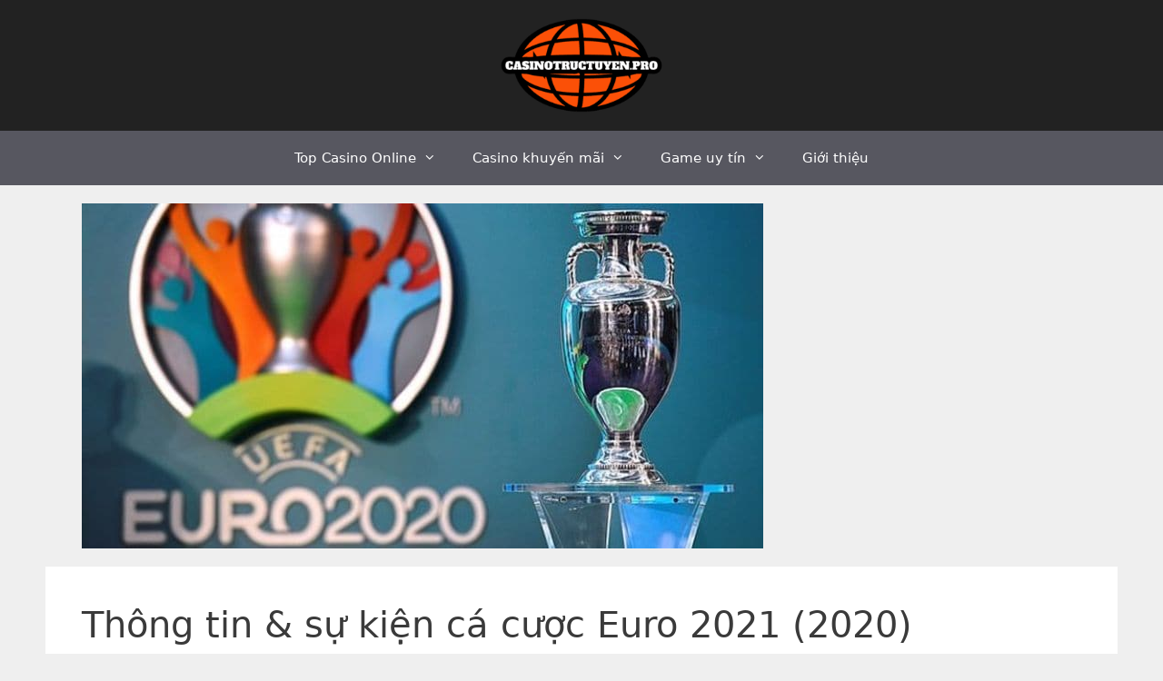

--- FILE ---
content_type: text/html; charset=UTF-8
request_url: https://casinotructuyen.pro/ca-cuoc-euro-2021-2020/
body_size: 21932
content:
<!DOCTYPE html>
<html lang="vi" amp="" data-amp-auto-lightbox-disable transformed="self;v=1" i-amphtml-layout="" i-amphtml-no-boilerplate="">
<head><meta charset="UTF-8"><meta name="viewport" content="width=device-width"><link rel="preconnect" href="https://cdn.ampproject.org"><style amp-runtime="" i-amphtml-version="012512221826001">html{overflow-x:hidden!important}html.i-amphtml-fie{height:100%!important;width:100%!important}html:not([amp4ads]),html:not([amp4ads]) body{height:auto!important}html:not([amp4ads]) body{margin:0!important}body{-webkit-text-size-adjust:100%;-moz-text-size-adjust:100%;-ms-text-size-adjust:100%;text-size-adjust:100%}html.i-amphtml-singledoc.i-amphtml-embedded{-ms-touch-action:pan-y pinch-zoom;touch-action:pan-y pinch-zoom}html.i-amphtml-fie>body,html.i-amphtml-singledoc>body{overflow:visible!important}html.i-amphtml-fie:not(.i-amphtml-inabox)>body,html.i-amphtml-singledoc:not(.i-amphtml-inabox)>body{position:relative!important}html.i-amphtml-ios-embed-legacy>body{overflow-x:hidden!important;overflow-y:auto!important;position:absolute!important}html.i-amphtml-ios-embed{overflow-y:auto!important;position:static}#i-amphtml-wrapper{overflow-x:hidden!important;overflow-y:auto!important;position:absolute!important;top:0!important;left:0!important;right:0!important;bottom:0!important;margin:0!important;display:block!important}html.i-amphtml-ios-embed.i-amphtml-ios-overscroll,html.i-amphtml-ios-embed.i-amphtml-ios-overscroll>#i-amphtml-wrapper{-webkit-overflow-scrolling:touch!important}#i-amphtml-wrapper>body{position:relative!important;border-top:1px solid transparent!important}#i-amphtml-wrapper+body{visibility:visible}#i-amphtml-wrapper+body .i-amphtml-lightbox-element,#i-amphtml-wrapper+body[i-amphtml-lightbox]{visibility:hidden}#i-amphtml-wrapper+body[i-amphtml-lightbox] .i-amphtml-lightbox-element{visibility:visible}#i-amphtml-wrapper.i-amphtml-scroll-disabled,.i-amphtml-scroll-disabled{overflow-x:hidden!important;overflow-y:hidden!important}amp-instagram{padding:54px 0px 0px!important;background-color:#fff}amp-iframe iframe{box-sizing:border-box!important}[amp-access][amp-access-hide]{display:none}[subscriptions-dialog],body:not(.i-amphtml-subs-ready) [subscriptions-action],body:not(.i-amphtml-subs-ready) [subscriptions-section]{display:none!important}amp-experiment,amp-live-list>[update]{display:none}amp-list[resizable-children]>.i-amphtml-loading-container.amp-hidden{display:none!important}amp-list [fetch-error],amp-list[load-more] [load-more-button],amp-list[load-more] [load-more-end],amp-list[load-more] [load-more-failed],amp-list[load-more] [load-more-loading]{display:none}amp-list[diffable] div[role=list]{display:block}amp-story-page,amp-story[standalone]{min-height:1px!important;display:block!important;height:100%!important;margin:0!important;padding:0!important;overflow:hidden!important;width:100%!important}amp-story[standalone]{background-color:#000!important;position:relative!important}amp-story-page{background-color:#757575}amp-story .amp-active>div,amp-story .i-amphtml-loader-background{display:none!important}amp-story-page:not(:first-of-type):not([distance]):not([active]){transform:translateY(1000vh)!important}amp-autocomplete{position:relative!important;display:inline-block!important}amp-autocomplete>input,amp-autocomplete>textarea{padding:0.5rem;border:1px solid rgba(0,0,0,.33)}.i-amphtml-autocomplete-results,amp-autocomplete>input,amp-autocomplete>textarea{font-size:1rem;line-height:1.5rem}[amp-fx^=fly-in]{visibility:hidden}amp-script[nodom],amp-script[sandboxed]{position:fixed!important;top:0!important;width:1px!important;height:1px!important;overflow:hidden!important;visibility:hidden}
/*# sourceURL=/css/ampdoc.css*/[hidden]{display:none!important}.i-amphtml-element{display:inline-block}.i-amphtml-blurry-placeholder{transition:opacity 0.3s cubic-bezier(0.0,0.0,0.2,1)!important;pointer-events:none}[layout=nodisplay]:not(.i-amphtml-element){display:none!important}.i-amphtml-layout-fixed,[layout=fixed][width][height]:not(.i-amphtml-layout-fixed){display:inline-block;position:relative}.i-amphtml-layout-responsive,[layout=responsive][width][height]:not(.i-amphtml-layout-responsive),[width][height][heights]:not([layout]):not(.i-amphtml-layout-responsive),[width][height][sizes]:not(img):not([layout]):not(.i-amphtml-layout-responsive){display:block;position:relative}.i-amphtml-layout-intrinsic,[layout=intrinsic][width][height]:not(.i-amphtml-layout-intrinsic){display:inline-block;position:relative;max-width:100%}.i-amphtml-layout-intrinsic .i-amphtml-sizer{max-width:100%}.i-amphtml-intrinsic-sizer{max-width:100%;display:block!important}.i-amphtml-layout-container,.i-amphtml-layout-fixed-height,[layout=container],[layout=fixed-height][height]:not(.i-amphtml-layout-fixed-height){display:block;position:relative}.i-amphtml-layout-fill,.i-amphtml-layout-fill.i-amphtml-notbuilt,[layout=fill]:not(.i-amphtml-layout-fill),body noscript>*{display:block;overflow:hidden!important;position:absolute;top:0;left:0;bottom:0;right:0}body noscript>*{position:absolute!important;width:100%;height:100%;z-index:2}body noscript{display:inline!important}.i-amphtml-layout-flex-item,[layout=flex-item]:not(.i-amphtml-layout-flex-item){display:block;position:relative;-ms-flex:1 1 auto;flex:1 1 auto}.i-amphtml-layout-fluid{position:relative}.i-amphtml-layout-size-defined{overflow:hidden!important}.i-amphtml-layout-awaiting-size{position:absolute!important;top:auto!important;bottom:auto!important}i-amphtml-sizer{display:block!important}@supports (aspect-ratio:1/1){i-amphtml-sizer.i-amphtml-disable-ar{display:none!important}}.i-amphtml-blurry-placeholder,.i-amphtml-fill-content{display:block;height:0;max-height:100%;max-width:100%;min-height:100%;min-width:100%;width:0;margin:auto}.i-amphtml-layout-size-defined .i-amphtml-fill-content{position:absolute;top:0;left:0;bottom:0;right:0}.i-amphtml-replaced-content,.i-amphtml-screen-reader{padding:0!important;border:none!important}.i-amphtml-screen-reader{position:fixed!important;top:0px!important;left:0px!important;width:4px!important;height:4px!important;opacity:0!important;overflow:hidden!important;margin:0!important;display:block!important;visibility:visible!important}.i-amphtml-screen-reader~.i-amphtml-screen-reader{left:8px!important}.i-amphtml-screen-reader~.i-amphtml-screen-reader~.i-amphtml-screen-reader{left:12px!important}.i-amphtml-screen-reader~.i-amphtml-screen-reader~.i-amphtml-screen-reader~.i-amphtml-screen-reader{left:16px!important}.i-amphtml-unresolved{position:relative;overflow:hidden!important}.i-amphtml-select-disabled{-webkit-user-select:none!important;-ms-user-select:none!important;user-select:none!important}.i-amphtml-notbuilt,[layout]:not(.i-amphtml-element),[width][height][heights]:not([layout]):not(.i-amphtml-element),[width][height][sizes]:not(img):not([layout]):not(.i-amphtml-element){position:relative;overflow:hidden!important;color:transparent!important}.i-amphtml-notbuilt:not(.i-amphtml-layout-container)>*,[layout]:not([layout=container]):not(.i-amphtml-element)>*,[width][height][heights]:not([layout]):not(.i-amphtml-element)>*,[width][height][sizes]:not([layout]):not(.i-amphtml-element)>*{display:none}amp-img:not(.i-amphtml-element)[i-amphtml-ssr]>img.i-amphtml-fill-content{display:block}.i-amphtml-notbuilt:not(.i-amphtml-layout-container),[layout]:not([layout=container]):not(.i-amphtml-element),[width][height][heights]:not([layout]):not(.i-amphtml-element),[width][height][sizes]:not(img):not([layout]):not(.i-amphtml-element){color:transparent!important;line-height:0!important}.i-amphtml-ghost{visibility:hidden!important}.i-amphtml-element>[placeholder],[layout]:not(.i-amphtml-element)>[placeholder],[width][height][heights]:not([layout]):not(.i-amphtml-element)>[placeholder],[width][height][sizes]:not([layout]):not(.i-amphtml-element)>[placeholder]{display:block;line-height:normal}.i-amphtml-element>[placeholder].amp-hidden,.i-amphtml-element>[placeholder].hidden{visibility:hidden}.i-amphtml-element:not(.amp-notsupported)>[fallback],.i-amphtml-layout-container>[placeholder].amp-hidden,.i-amphtml-layout-container>[placeholder].hidden{display:none}.i-amphtml-layout-size-defined>[fallback],.i-amphtml-layout-size-defined>[placeholder]{position:absolute!important;top:0!important;left:0!important;right:0!important;bottom:0!important;z-index:1}amp-img[i-amphtml-ssr]:not(.i-amphtml-element)>[placeholder]{z-index:auto}.i-amphtml-notbuilt>[placeholder]{display:block!important}.i-amphtml-hidden-by-media-query{display:none!important}.i-amphtml-element-error{background:red!important;color:#fff!important;position:relative!important}.i-amphtml-element-error:before{content:attr(error-message)}i-amp-scroll-container,i-amphtml-scroll-container{position:absolute;top:0;left:0;right:0;bottom:0;display:block}i-amp-scroll-container.amp-active,i-amphtml-scroll-container.amp-active{overflow:auto;-webkit-overflow-scrolling:touch}.i-amphtml-loading-container{display:block!important;pointer-events:none;z-index:1}.i-amphtml-notbuilt>.i-amphtml-loading-container{display:block!important}.i-amphtml-loading-container.amp-hidden{visibility:hidden}.i-amphtml-element>[overflow]{cursor:pointer;position:relative;z-index:2;visibility:hidden;display:initial;line-height:normal}.i-amphtml-layout-size-defined>[overflow]{position:absolute}.i-amphtml-element>[overflow].amp-visible{visibility:visible}template{display:none!important}.amp-border-box,.amp-border-box *,.amp-border-box :after,.amp-border-box :before{box-sizing:border-box}amp-pixel{display:none!important}amp-analytics,amp-auto-ads,amp-story-auto-ads{position:fixed!important;top:0!important;width:1px!important;height:1px!important;overflow:hidden!important;visibility:hidden}amp-story{visibility:hidden!important}html.i-amphtml-fie>amp-analytics{position:initial!important}[visible-when-invalid]:not(.visible),form [submit-error],form [submit-success],form [submitting]{display:none}amp-accordion{display:block!important}@media (min-width:1px){:where(amp-accordion>section)>:first-child{margin:0;background-color:#efefef;padding-right:20px;border:1px solid #dfdfdf}:where(amp-accordion>section)>:last-child{margin:0}}amp-accordion>section{float:none!important}amp-accordion>section>*{float:none!important;display:block!important;overflow:hidden!important;position:relative!important}amp-accordion,amp-accordion>section{margin:0}amp-accordion:not(.i-amphtml-built)>section>:last-child{display:none!important}amp-accordion:not(.i-amphtml-built)>section[expanded]>:last-child{display:block!important}
/*# sourceURL=/css/ampshared.css*/</style><meta name="robots" content="index, follow, max-image-preview:large, max-snippet:-1, max-video-preview:-1"><meta name="description" content="Euro 2021 (2020) đang đến gần, báo hiệu một mùa cá độ bóng đá sôi động nhất trong suốt vài năm qua với sự góp mặt của nhiều nhà cái uy tín."><meta property="og:locale" content="vi_VN"><meta property="og:type" content="article"><meta property="og:title" content="Euro 2021 (2020) và thông tin mới nhất về Giải Vô địch Bóng đá châu Âu"><meta property="og:description" content="Euro 2021 (2020) đang đến gần, báo hiệu một mùa cá độ bóng đá sôi động nhất trong suốt vài năm qua với sự góp mặt của nhiều nhà cái uy tín."><meta property="og:url" content="https://casinotructuyen.pro/ca-cuoc-euro-2021-2020/"><meta property="article:publisher" content="https://www.facebook.com/topnhacaicasino"><meta property="article:modified_time" content="2021-05-20T10:55:30+00:00"><meta property="og:image" content="https://casinotructuyen.pro/wp-content/uploads/2021/01/euro-2020.jpg"><meta property="og:image:width" content="750"><meta property="og:image:height" content="380"><meta property="og:image:type" content="image/jpeg"><meta name="twitter:card" content="summary_large_image"><meta name="twitter:label1" content="Ước tính thời gian đọc"><meta name="twitter:data1" content="18 phút"><meta name="generator" content="WordPress 6.8.2"><meta name="generator" content="Site Kit by Google 1.160.0"><meta name="google-site-verification" content="Tmf1xx7txNKxF370g4yPspdL8eLKn9Icu5VMbd5uOGM"><meta name="generator" content="AMP Plugin v2.5.5; mode=standard"><meta name="msapplication-TileImage" content="https://casinotructuyen.pro/wp-content/uploads/2019/09/favicon.ico"><link rel="dns-prefetch" href="//casinotructuyen.pro"><link rel="dns-prefetch" href="//www.googletagmanager.com"><link rel="preload" href="https://casinotructuyen.pro/wp-content/themes/generatepress/assets/fonts/generatepress.eot#iefix" as="font" crossorigin=""><script async="" src="https://cdn.ampproject.org/v0.mjs" type="module" crossorigin="anonymous"></script><script async nomodule src="https://cdn.ampproject.org/v0.js" crossorigin="anonymous"></script><script src="https://cdn.ampproject.org/v0/amp-analytics-0.1.mjs" async="" custom-element="amp-analytics" type="module" crossorigin="anonymous"></script><script async nomodule src="https://cdn.ampproject.org/v0/amp-analytics-0.1.js" crossorigin="anonymous" custom-element="amp-analytics"></script><link rel="icon" href="https://casinotructuyen.pro/wp-content/uploads/2019/09/favicon.ico" sizes="32x32"><link rel="icon" href="https://casinotructuyen.pro/wp-content/uploads/2019/09/favicon.ico" sizes="192x192"><style amp-custom="">amp-img:is([sizes="auto" i], [sizes^="auto," i]){contain-intrinsic-size:3000px 1500px}amp-img.amp-wp-enforced-sizes{object-fit:contain}amp-img img,amp-img noscript{image-rendering:inherit;object-fit:inherit;object-position:inherit}:where(.wp-block-button__link){border-radius:9999px;box-shadow:none;padding:calc(.667em + 2px) calc(1.333em + 2px);text-decoration:none}:root :where(.wp-block-button .wp-block-button__link.is-style-outline),:root :where(.wp-block-button.is-style-outline>.wp-block-button__link){border:2px solid;padding:.667em 1.333em}:root :where(.wp-block-button .wp-block-button__link.is-style-outline:not(.has-text-color)),:root :where(.wp-block-button.is-style-outline>.wp-block-button__link:not(.has-text-color)){color:currentColor}:root :where(.wp-block-button .wp-block-button__link.is-style-outline:not(.has-background)),:root :where(.wp-block-button.is-style-outline>.wp-block-button__link:not(.has-background)){background-color:initial;background-image:none}:where(.wp-block-columns){margin-bottom:1.75em}:where(.wp-block-columns.has-background){padding:1.25em 2.375em}:where(.wp-block-post-comments input[type=submit]){border:none}:where(.wp-block-cover-image:not(.has-text-color)),:where(.wp-block-cover:not(.has-text-color)){color:#fff}:where(.wp-block-cover-image.is-light:not(.has-text-color)),:where(.wp-block-cover.is-light:not(.has-text-color)){color:#000}:root :where(.wp-block-cover h1:not(.has-text-color)),:root :where(.wp-block-cover h2:not(.has-text-color)),:root :where(.wp-block-cover h3:not(.has-text-color)),:root :where(.wp-block-cover h4:not(.has-text-color)),:root :where(.wp-block-cover h5:not(.has-text-color)),:root :where(.wp-block-cover h6:not(.has-text-color)),:root :where(.wp-block-cover p:not(.has-text-color)){color:inherit}:where(.wp-block-file){margin-bottom:1.5em}:where(.wp-block-file__button){border-radius:2em;display:inline-block;padding:.5em 1em}:where(.wp-block-file__button):is(a):active,:where(.wp-block-file__button):is(a):focus,:where(.wp-block-file__button):is(a):hover,:where(.wp-block-file__button):is(a):visited{box-shadow:none;color:#fff;opacity:.85;text-decoration:none}:where(.wp-block-group.wp-block-group-is-layout-constrained){position:relative}@keyframes show-content-image{0%{visibility:hidden}99%{visibility:hidden}to{visibility:visible}}@keyframes turn-on-visibility{0%{opacity:0}to{opacity:1}}@keyframes turn-off-visibility{0%{opacity:1;visibility:visible}99%{opacity:0;visibility:visible}to{opacity:0;visibility:hidden}}@keyframes lightbox-zoom-in{0%{transform:translate(calc(( -100vw + var(--wp--lightbox-scrollbar-width) ) / 2 + var(--wp--lightbox-initial-left-position)),calc(-50vh + var(--wp--lightbox-initial-top-position))) scale(var(--wp--lightbox-scale))}to{transform:translate(-50%,-50%) scale(1)}}@keyframes lightbox-zoom-out{0%{transform:translate(-50%,-50%) scale(1);visibility:visible}99%{visibility:visible}to{transform:translate(calc(( -100vw + var(--wp--lightbox-scrollbar-width) ) / 2 + var(--wp--lightbox-initial-left-position)),calc(-50vh + var(--wp--lightbox-initial-top-position))) scale(var(--wp--lightbox-scale));visibility:hidden}}:where(.wp-block-latest-comments:not([data-amp-original-style*=line-height] .wp-block-latest-comments__comment)){line-height:1.1}:where(.wp-block-latest-comments:not([data-amp-original-style*=line-height] .wp-block-latest-comments__comment-excerpt p)){line-height:1.8}:root :where(.wp-block-latest-posts.is-grid){padding:0}:root :where(.wp-block-latest-posts.wp-block-latest-posts__list){padding-left:0}ul{box-sizing:border-box}:root :where(.wp-block-list.has-background){padding:1.25em 2.375em}:where(.wp-block-navigation.has-background .wp-block-navigation-item a:not(.wp-element-button)),:where(.wp-block-navigation.has-background .wp-block-navigation-submenu a:not(.wp-element-button)){padding:.5em 1em}:where(.wp-block-navigation .wp-block-navigation__submenu-container .wp-block-navigation-item a:not(.wp-element-button)),:where(.wp-block-navigation .wp-block-navigation__submenu-container .wp-block-navigation-submenu a:not(.wp-element-button)),:where(.wp-block-navigation .wp-block-navigation__submenu-container .wp-block-navigation-submenu button.wp-block-navigation-item__content),:where(.wp-block-navigation .wp-block-navigation__submenu-container .wp-block-pages-list__item button.wp-block-navigation-item__content){padding:.5em 1em}@keyframes overlay-menu__fade-in-animation{0%{opacity:0;transform:translateY(.5em)}to{opacity:1;transform:translateY(0)}}:root :where(p.has-background){padding:1.25em 2.375em}:where(p.has-text-color:not(.has-link-color)) a{color:inherit}:where(.wp-block-post-excerpt){box-sizing:border-box;margin-bottom:var(--wp--style--block-gap);margin-top:var(--wp--style--block-gap)}:where(.wp-block-preformatted.has-background){padding:1.25em 2.375em}:where(.wp-block-search__button){border:1px solid #ccc;padding:6px 10px}:where(.wp-block-search__input){font-family:inherit;font-size:inherit;font-style:inherit;font-weight:inherit;letter-spacing:inherit;line-height:inherit;text-transform:inherit}:where(.wp-block-search__button-inside .wp-block-search__inside-wrapper){border:1px solid #949494;box-sizing:border-box;padding:4px}:where(.wp-block-search__button-inside .wp-block-search__inside-wrapper) :where(.wp-block-search__button){padding:4px 8px}:root :where(.wp-block-separator.is-style-dots){height:auto;line-height:1;text-align:center}:root :where(.wp-block-separator.is-style-dots):before{color:currentColor;content:"···";font-family:serif;font-size:1.5em;letter-spacing:2em;padding-left:2em}:root :where(.wp-block-site-logo.is-style-rounded){border-radius:9999px}:root :where(.wp-block-social-links .wp-social-link a){padding:.25em}:root :where(.wp-block-social-links.is-style-logos-only .wp-social-link a){padding:0}:root :where(.wp-block-social-links.is-style-pill-shape .wp-social-link a){padding-left:.6666666667em;padding-right:.6666666667em}:root :where(.wp-block-tag-cloud.is-style-outline){display:flex;flex-wrap:wrap;gap:1ch}:root :where(.wp-block-tag-cloud.is-style-outline a){border:1px solid;margin-right:0;padding:1ch 2ch}:root :where(.wp-block-tag-cloud.is-style-outline a):not(#_#_#_#_#_#_#_#_){font-size:unset;text-decoration:none}:root :where(.wp-block-table-of-contents){box-sizing:border-box}:where(.wp-block-term-description){box-sizing:border-box;margin-bottom:var(--wp--style--block-gap);margin-top:var(--wp--style--block-gap)}:where(pre.wp-block-verse){font-family:inherit}.entry-content{counter-reset:footnotes}:root{--wp--preset--font-size--normal:16px;--wp--preset--font-size--huge:42px}.aligncenter{clear:both}.screen-reader-text{border:0;clip-path:inset(50%);height:1px;margin:-1px;overflow:hidden;padding:0;position:absolute;width:1px}.screen-reader-text:not(#_#_#_#_#_#_#_){word-wrap:normal}.screen-reader-text:focus{background-color:#ddd;clip-path:none;color:#444;display:block;font-size:1em;height:auto;left:5px;line-height:normal;padding:15px 23px 14px;text-decoration:none;top:5px;width:auto;z-index:100000}html :where(.has-border-color){border-style:solid}html :where([data-amp-original-style*=border-top-color]){border-top-style:solid}html :where([data-amp-original-style*=border-right-color]){border-right-style:solid}html :where([data-amp-original-style*=border-bottom-color]){border-bottom-style:solid}html :where([data-amp-original-style*=border-left-color]){border-left-style:solid}html :where([data-amp-original-style*=border-width]){border-style:solid}html :where([data-amp-original-style*=border-top-width]){border-top-style:solid}html :where([data-amp-original-style*=border-right-width]){border-right-style:solid}html :where([data-amp-original-style*=border-bottom-width]){border-bottom-style:solid}html :where([data-amp-original-style*=border-left-width]){border-left-style:solid}html :where(amp-img[class*=wp-image-]),html :where(amp-anim[class*=wp-image-]){height:auto;max-width:100%}:where(figure){margin:0 0 1em}html :where(.is-position-sticky){--wp-admin--admin-bar--position-offset:var(--wp-admin--admin-bar--height,0px)}@media screen and (max-width:600px){html :where(.is-position-sticky){--wp-admin--admin-bar--position-offset:0px}}:root{--wp--preset--aspect-ratio--square:1;--wp--preset--aspect-ratio--4-3:4/3;--wp--preset--aspect-ratio--3-4:3/4;--wp--preset--aspect-ratio--3-2:3/2;--wp--preset--aspect-ratio--2-3:2/3;--wp--preset--aspect-ratio--16-9:16/9;--wp--preset--aspect-ratio--9-16:9/16;--wp--preset--color--black:#000;--wp--preset--color--cyan-bluish-gray:#abb8c3;--wp--preset--color--white:#fff;--wp--preset--color--pale-pink:#f78da7;--wp--preset--color--vivid-red:#cf2e2e;--wp--preset--color--luminous-vivid-orange:#ff6900;--wp--preset--color--luminous-vivid-amber:#fcb900;--wp--preset--color--light-green-cyan:#7bdcb5;--wp--preset--color--vivid-green-cyan:#00d084;--wp--preset--color--pale-cyan-blue:#8ed1fc;--wp--preset--color--vivid-cyan-blue:#0693e3;--wp--preset--color--vivid-purple:#9b51e0;--wp--preset--color--contrast:var(--contrast);--wp--preset--color--contrast-2:var(--contrast-2);--wp--preset--color--contrast-3:var(--contrast-3);--wp--preset--color--base:var(--base);--wp--preset--color--base-2:var(--base-2);--wp--preset--color--base-3:var(--base-3);--wp--preset--color--accent:var(--accent);--wp--preset--gradient--vivid-cyan-blue-to-vivid-purple:linear-gradient(135deg,rgba(6,147,227,1) 0%,#9b51e0 100%);--wp--preset--gradient--light-green-cyan-to-vivid-green-cyan:linear-gradient(135deg,#7adcb4 0%,#00d082 100%);--wp--preset--gradient--luminous-vivid-amber-to-luminous-vivid-orange:linear-gradient(135deg,rgba(252,185,0,1) 0%,rgba(255,105,0,1) 100%);--wp--preset--gradient--luminous-vivid-orange-to-vivid-red:linear-gradient(135deg,rgba(255,105,0,1) 0%,#cf2e2e 100%);--wp--preset--gradient--very-light-gray-to-cyan-bluish-gray:linear-gradient(135deg,#eee 0%,#a9b8c3 100%);--wp--preset--gradient--cool-to-warm-spectrum:linear-gradient(135deg,#4aeadc 0%,#9778d1 20%,#cf2aba 40%,#ee2c82 60%,#fb6962 80%,#fef84c 100%);--wp--preset--gradient--blush-light-purple:linear-gradient(135deg,#ffceec 0%,#9896f0 100%);--wp--preset--gradient--blush-bordeaux:linear-gradient(135deg,#fecda5 0%,#fe2d2d 50%,#6b003e 100%);--wp--preset--gradient--luminous-dusk:linear-gradient(135deg,#ffcb70 0%,#c751c0 50%,#4158d0 100%);--wp--preset--gradient--pale-ocean:linear-gradient(135deg,#fff5cb 0%,#b6e3d4 50%,#33a7b5 100%);--wp--preset--gradient--electric-grass:linear-gradient(135deg,#caf880 0%,#71ce7e 100%);--wp--preset--gradient--midnight:linear-gradient(135deg,#020381 0%,#2874fc 100%);--wp--preset--font-size--small:13px;--wp--preset--font-size--medium:20px;--wp--preset--font-size--large:36px;--wp--preset--font-size--x-large:42px;--wp--preset--spacing--20:.44rem;--wp--preset--spacing--30:.67rem;--wp--preset--spacing--40:1rem;--wp--preset--spacing--50:1.5rem;--wp--preset--spacing--60:2.25rem;--wp--preset--spacing--70:3.38rem;--wp--preset--spacing--80:5.06rem;--wp--preset--shadow--natural:6px 6px 9px rgba(0,0,0,.2);--wp--preset--shadow--deep:12px 12px 50px rgba(0,0,0,.4);--wp--preset--shadow--sharp:6px 6px 0px rgba(0,0,0,.2);--wp--preset--shadow--outlined:6px 6px 0px -3px rgba(255,255,255,1),6px 6px rgba(0,0,0,1);--wp--preset--shadow--crisp:6px 6px 0px rgba(0,0,0,1)}:where(.is-layout-flex){gap:.5em}:where(.is-layout-grid){gap:.5em}:where(.wp-block-columns.is-layout-flex){gap:2em}:where(.wp-block-columns.is-layout-grid){gap:2em}:where(.wp-block-post-template.is-layout-flex){gap:1.25em}:where(.wp-block-post-template.is-layout-grid){gap:1.25em}:where(.wp-block-post-template.is-layout-flex){gap:1.25em}:where(.wp-block-post-template.is-layout-grid){gap:1.25em}:where(.wp-block-columns.is-layout-flex){gap:2em}:where(.wp-block-columns.is-layout-grid){gap:2em}:root :where(.wp-block-pullquote){font-size:1.5em;line-height:1.6}div[class^="easy-faqs-theme-"],div[class*=" easy-faqs-theme-"]{margin-bottom:20px}.grid-100:after,.grid-container:after,[class*=mobile-grid-]:after,[class*=tablet-grid-]:after{clear:both}.grid-100:after,.grid-100:before,.grid-container:after,.grid-container:before,[class*=mobile-grid-]:after,[class*=mobile-grid-]:before,[class*=tablet-grid-]:after,[class*=tablet-grid-]:before{content:".";display:block;overflow:hidden;visibility:hidden;font-size:0;line-height:0;width:0;height:0}.grid-container{margin-left:auto;margin-right:auto;max-width:1200px;padding-left:10px;padding-right:10px}.grid-100,[class*=mobile-grid-],[class*=tablet-grid-]{-moz-box-sizing:border-box;-webkit-box-sizing:border-box;box-sizing:border-box;padding-left:10px;padding-right:10px}.grid-parent{padding-left:0;padding-right:0}@media (max-width:767px){[class*=mobile-pull-],[class*=mobile-push-]{position:relative}.mobile-grid-100{clear:both;width:100%}}@media (min-width:768px) and (max-width:1024px){[class*=tablet-pull-],[class*=tablet-push-]{position:relative}.tablet-grid-100{clear:both;width:100%}}@media (min-width:1025px){.grid-100{clear:both;width:100%}}a,body,div,em,h1,h2,h3,html,li,p,span,strong,table,tbody,td,tr,ul{border:0;margin:0;padding:0}html{font-family:sans-serif;-webkit-text-size-adjust:100%;-ms-text-size-adjust:100%}article,figcaption,figure,footer,header,main,nav{display:block}[hidden]{display:none}ul{list-style:none}table{border-collapse:separate;border-spacing:0}td{font-weight:400;text-align:left;padding:5px}a{background-color:transparent}a amp-img{border:0}body,button{font-family:-apple-system,system-ui,BlinkMacSystemFont,"Segoe UI",Helvetica,Arial,sans-serif,"Apple Color Emoji","Segoe UI Emoji","Segoe UI Symbol";font-weight:400;text-transform:none;font-size:17px;line-height:1.5}p{margin-bottom:1.5em}h1,h2,h3{font-family:inherit;font-size:100%;font-style:inherit;font-weight:inherit}table,td{border:1px solid rgba(0,0,0,.1)}table{border-collapse:separate;border-spacing:0;border-width:1px 0 0 1px;margin:0 0 1.5em;width:100%}td{padding:8px}td{border-width:0 1px 1px 0}h1{font-size:42px;margin-bottom:20px;line-height:1.2em;font-weight:400;text-transform:none}h2{font-size:35px;margin-bottom:20px;line-height:1.2em;font-weight:400;text-transform:none}h3{font-size:29px;margin-bottom:20px;line-height:1.2em;font-weight:400;text-transform:none}ul{margin:0 0 1.5em 3em}ul{list-style:disc}li>ul{margin-bottom:0;margin-left:1.5em}strong{font-weight:700}em{font-style:italic}figure{margin:0}table{margin:0 0 1.5em;width:100%}amp-img{height:auto;max-width:100%}button{font-size:100%;margin:0;vertical-align:baseline}button{border:1px solid transparent;background:#55555e;cursor:pointer;-webkit-appearance:button;padding:10px 20px;color:#fff}button::-moz-focus-inner{border:0;padding:0}a,button{transition:color .1s ease-in-out,background-color .1s ease-in-out}a{text-decoration:none}.aligncenter{clear:both;display:block;margin:0 auto}.size-full{max-width:100%;height:auto}.screen-reader-text{border:0;clip:rect(1px,1px,1px,1px);clip-path:inset(50%);height:1px;margin:-1px;overflow:hidden;padding:0;width:1px}.screen-reader-text:not(#_#_#_#_#_#_#_){position:absolute;word-wrap:normal}.screen-reader-text:focus{background-color:#f1f1f1;border-radius:3px;box-shadow:0 0 2px 2px rgba(0,0,0,.6);clip-path:none;color:#21759b;display:block;font-size:.875rem;font-weight:700;height:auto;left:5px;line-height:normal;padding:15px 23px 14px;text-decoration:none;top:5px;width:auto;z-index:100000}.screen-reader-text:focus:not(#_#_#_#_#_#_#_){clip:auto}.entry-content:after,.inside-header:not(.grid-container):after,.inside-navigation:not(.grid-container):after,.site-content:after,.site-footer:after,.site-header:after,.site-info:after{content:"";display:table;clear:both}.main-navigation{z-index:100;padding:0;clear:both;display:block}.main-navigation a{display:block;text-decoration:none;font-weight:400;text-transform:none;font-size:15px}.main-navigation ul{list-style:none;margin:0;padding-left:0}.main-navigation .main-nav ul li a{padding-left:20px;padding-right:20px;line-height:60px}.inside-navigation{position:relative}.main-navigation li{float:left;position:relative}.nav-aligned-center .main-navigation:not(.toggled) .menu>li{float:none;display:inline-block}.nav-aligned-center .main-navigation:not(.toggled) ul{letter-spacing:-.31em;font-size:1em}.nav-aligned-center .main-navigation:not(.toggled) ul li{letter-spacing:normal}.nav-aligned-center .main-navigation{text-align:center}.main-navigation ul ul{display:block;box-shadow:1px 1px 0 rgba(0,0,0,.1);float:left;position:absolute;left:-99999px;opacity:0;z-index:99999;width:200px;text-align:left;top:auto;transition:opacity 80ms linear;transition-delay:0s;pointer-events:none;height:0;overflow:hidden}.main-navigation ul ul a{display:block}.main-navigation ul ul li{width:100%}.main-navigation .main-nav ul ul li a{line-height:normal;padding:10px 20px;font-size:14px}.main-navigation .main-nav ul li.menu-item-has-children>a{padding-right:0;position:relative}.main-navigation:not(.toggled) ul li:hover>ul{left:auto;opacity:1;transition-delay:150ms;pointer-events:auto;height:auto;overflow:visible}.main-navigation:not(.toggled) ul ul li:hover>ul{left:100%;top:0}.menu-item-has-children .dropdown-menu-toggle{display:inline-block;height:100%;clear:both;padding-right:20px;padding-left:10px}.menu-item-has-children ul .dropdown-menu-toggle{padding-top:10px;padding-bottom:10px;margin-top:-10px}nav ul ul .menu-item-has-children .dropdown-menu-toggle{float:right}.site-header{position:relative}.inside-header{padding:20px 40px}.site-logo{display:inline-block;max-width:100%}.site-header .header-image{vertical-align:middle}.header-aligned-center .site-header{text-align:center}.entry-content:not(:first-child){margin-top:2em}.entry-header,.site-content{word-wrap:break-word}.entry-title{margin-bottom:0}.entry-content>p:last-child{margin-bottom:0}.wp-caption{margin-bottom:1.5em;max-width:100%;position:relative}.wp-caption amp-img[class*=wp-image-]{display:block;margin:0 auto 0;max-width:100%}.wp-caption .wp-caption-text{font-size:75%;padding-top:5px;opacity:.8}.wp-caption amp-img{position:relative;vertical-align:bottom}.separate-containers .inside-article{padding:40px}.separate-containers .site-main>*{margin-bottom:20px}.separate-containers .site-main{margin:20px}.separate-containers.no-sidebar .site-main{margin-left:0;margin-right:0}.separate-containers .site-main>:last-child{margin-bottom:0}.site-info{text-align:center;font-size:15px}.site-info{padding:20px 40px}.page-header-image{line-height:0}.separate-containers .inside-article>[class*=page-header-]{margin-bottom:2em;margin-top:0}.separate-containers .page-header-image{margin-top:20px}.container.grid-container{width:auto}body{background-color:#efefef;color:#3a3a3a}a{color:#1e73be}a:hover,a:focus,a:active{color:#000}body .grid-container{max-width:1100px}.site-header .header-image{width:180px}:root{--contrast:#222;--contrast-2:#575760;--contrast-3:#b2b2be;--base:#f0f0f0;--base-2:#f7f8f9;--base-3:#fff;--accent:#1e73be}body,button{font-family:-apple-system,system-ui,BlinkMacSystemFont,"Segoe UI",Helvetica,Arial,sans-serif,"Apple Color Emoji","Segoe UI Emoji","Segoe UI Symbol"}body{line-height:1.5}.entry-content > [class*="wp-block-"]:not(:last-child):not(.wp-block-heading){margin-bottom:1.5em}.main-navigation .main-nav ul ul li a{font-size:14px}h1{font-weight:300;font-size:40px}h2{font-weight:300;font-size:30px}h3{font-size:20px}@media (max-width:768px){h1{font-size:30px}h2{font-size:25px}}.site-header{background-color:var(--contrast);color:#3a3a3a}.site-header a{color:#3a3a3a}.main-navigation,.main-navigation ul ul{background-color:var(--contrast-2)}.main-navigation .main-nav ul li a,.main-navigation .menu-toggle{color:#fff}.main-navigation .main-nav ul li:not([class*="current-menu-"]):hover > a,.main-navigation .main-nav ul li:not([class*="current-menu-"]):focus > a{color:#fff;background-color:#3f3f3f}button.menu-toggle:hover,button.menu-toggle:focus{color:#fff}.main-navigation .main-nav ul li[class*="current-menu-"] > a{color:#fff;background-color:#3f3f3f}.main-navigation ul ul{background-color:#3f3f3f}.main-navigation .main-nav ul ul li a{color:#fff}.main-navigation .main-nav ul ul li:not([class*="current-menu-"]):hover > a,.main-navigation .main-nav ul ul li:not([class*="current-menu-"]):focus > a{color:#fff;background-color:#4f4f4f}.main-navigation .main-nav ul ul li[class*="current-menu-"] > a{color:#fff;background-color:#4f4f4f}.separate-containers .inside-article{background-color:var(--base-3)}.site-info{color:#fff;background-color:#222}.site-info a{color:#fff}.site-info a:hover{color:#606060}button{color:#fff;background-color:#666}button:hover,button:focus{color:#fff;background-color:#3f3f3f}:root{--gp-search-modal-bg-color:var(--base-3);--gp-search-modal-text-color:var(--contrast);--gp-search-modal-overlay-bg-color:rgba(0,0,0,.2)}.container.grid-container{max-width:1180px}.site-info{padding:20px}@media (max-width:768px){.separate-containers .inside-article{padding:30px}.site-info{padding-right:10px;padding-left:10px}}@media (max-width:768px){.main-navigation .menu-toggle{display:block}.main-navigation ul{display:none}[class*="nav-float-"] .site-header .inside-header > *{float:none;clear:both}}.menu-toggle{display:none}.menu-toggle{padding:0 20px;line-height:60px;margin:0;font-weight:400;text-transform:none;font-size:15px;cursor:pointer}button.menu-toggle{background-color:transparent;width:100%;border:0;text-align:center}button.menu-toggle:active,button.menu-toggle:focus,button.menu-toggle:hover{background-color:transparent}.menu-toggle .mobile-menu{padding-left:3px}.menu-toggle .mobile-menu:empty{display:none}@media (max-width:768px){a,body,button{transition:all 0s ease-in-out}.inside-header>:not(:last-child):not(.main-navigation){margin-bottom:20px}.site-header{text-align:center}.content-area{float:none;width:100%;left:0;right:0}.site-main:not(#_#_#_#_#_#_#_){margin-left:0;margin-right:0}body:not(.no-sidebar) .site-main:not(#_#_#_#_#_#_#_#_){margin-bottom:0}.site-info{text-align:center}.copyright-bar:not(#_#_#_#_#_#_#_){float:none;text-align:center}}@font-face{font-family:GeneratePress;src:url("https://casinotructuyen.pro/wp-content/themes/generatepress/assets/fonts/generatepress.eot");src:url("https://casinotructuyen.pro/wp-content/themes/generatepress/assets/fonts/generatepress.eot#iefix") format("embedded-opentype"),url("https://casinotructuyen.pro/wp-content/themes/generatepress/assets/fonts/generatepress.woff2") format("woff2"),url("https://casinotructuyen.pro/wp-content/themes/generatepress/assets/fonts/generatepress.woff") format("woff"),url("https://casinotructuyen.pro/wp-content/themes/generatepress/assets/fonts/generatepress.ttf") format("truetype"),url("https://casinotructuyen.pro/wp-content/themes/generatepress/assets/fonts/generatepress.svg#GeneratePress") format("svg");font-weight:400;font-style:normal}.dropdown-menu-toggle:before,.menu-toggle:before{-moz-osx-font-smoothing:grayscale;-webkit-font-smoothing:antialiased;font-style:normal;font-variant:normal;text-rendering:auto;line-height:1}.menu-toggle:before{content:"";font-family:GeneratePress;width:1.28571429em;text-align:center;display:inline-block}.dropdown-menu-toggle:before{content:"";font-family:GeneratePress;display:inline-block;width:.8em;text-align:left}nav:not(.toggled) ul ul .dropdown-menu-toggle:before{text-align:right}.dropdown-hover nav:not(.toggled) ul ul .dropdown-menu-toggle:before{content:""}.copyright-bar{display:none}.amp-wp-0e26f93:not(#_#_#_#_#_){width:740px}.amp-wp-7f68440:not(#_#_#_#_#_){font-size:18pt}.amp-wp-cdd8ca0:not(#_#_#_#_#_){text-align:center}.amp-wp-ca1de63:not(#_#_#_#_#_){font-size:14pt}.amp-wp-102b7f8:not(#_#_#_#_#_){text-align:left}.amp-wp-6a11ad8:not(#_#_#_#_#_){width:99.5152%;border-collapse:collapse;height:2160px}.amp-wp-1114dbb:not(#_#_#_#_#_){width:6.04324%;text-align:center;height:24px}.amp-wp-4962497:not(#_#_#_#_#_){width:23.5828%;height:24px;text-align:center}.amp-wp-f44c25e:not(#_#_#_#_#_){width:26.8181%;height:24px;text-align:center}.amp-wp-3e0a3e6:not(#_#_#_#_#_){width:35.5455%;height:24px;text-align:center}.amp-wp-28c470a:not(#_#_#_#_#_){width:8.01025%;height:1512px}.amp-wp-2986d22:not(#_#_#_#_#_){width:8.01025%;height:456px}.amp-wp-e9259be:not(#_#_#_#_#_){height:72px}.amp-wp-6814f8d:not(#_#_#_#_#_){width:6.04324%;height:72px}.amp-wp-5e298f3:not(#_#_#_#_#_){width:23.5828%;height:72px}.amp-wp-4fa58a6:not(#_#_#_#_#_){width:26.8181%;height:72px}.amp-wp-17bad3e:not(#_#_#_#_#_){width:35.5455%;height:72px}.amp-wp-fdfa1af:not(#_#_#_#_#_){width:1.21212%;height:72px}.amp-wp-2510ab1:not(#_#_#_#_#_){height:48px}.amp-wp-8de2865:not(#_#_#_#_#_){width:6.04324%;height:48px}.amp-wp-d240eb8:not(#_#_#_#_#_){width:23.5828%;height:48px}.amp-wp-1ea2c89:not(#_#_#_#_#_){width:26.8181%;height:48px}.amp-wp-8d45f0b:not(#_#_#_#_#_){width:35.5455%;height:48px}.amp-wp-494782f:not(#_#_#_#_#_){width:1.21212%;height:48px}.amp-wp-a7e6ba1:not(#_#_#_#_#_){width:8.01025%;height:96px}.amp-wp-a06b6da:not(#_#_#_#_#_){width:8.01025%;height:48px}.amp-wp-77459f8:not(#_#_#_#_#_){height:24px}.amp-wp-1c23d1f:not(#_#_#_#_#_){width:8.01025%;height:24px}.amp-wp-9a554d1:not(#_#_#_#_#_){width:6.04324%;height:24px}.amp-wp-9b51ec6:not(#_#_#_#_#_){width:23.5828%;height:24px}.amp-wp-4ffaa5b:not(#_#_#_#_#_){width:26.8181%;height:24px}.amp-wp-501ece2:not(#_#_#_#_#_){width:35.5455%;height:24px}.amp-wp-76a044c:not(#_#_#_#_#_){width:1.21212%;height:24px}

/*# sourceURL=amp-custom.css */</style><link rel="canonical" href="https://casinotructuyen.pro/ca-cuoc-euro-2021-2020/"><script type="application/ld+json" class="yoast-schema-graph">{"@context":"https://schema.org","@graph":[{"@type":"WebPage","@id":"https://casinotructuyen.pro/ca-cuoc-euro-2021-2020/","url":"https://casinotructuyen.pro/ca-cuoc-euro-2021-2020/","name":"Euro 2021 (2020) và thông tin mới nhất về Giải Vô địch Bóng đá châu Âu","isPartOf":{"@id":"https://casinotructuyen.pro/#website"},"primaryImageOfPage":{"@id":"https://casinotructuyen.pro/ca-cuoc-euro-2021-2020/#primaryimage"},"image":{"@id":"https://casinotructuyen.pro/ca-cuoc-euro-2021-2020/#primaryimage"},"thumbnailUrl":"https://casinotructuyen.pro/wp-content/uploads/2021/01/euro-2020.jpg","datePublished":"2021-02-05T16:22:40+00:00","dateModified":"2021-05-20T10:55:30+00:00","description":"Euro 2021 (2020) đang đến gần, báo hiệu một mùa cá độ bóng đá sôi động nhất trong suốt vài năm qua với sự góp mặt của nhiều nhà cái uy tín.","breadcrumb":{"@id":"https://casinotructuyen.pro/ca-cuoc-euro-2021-2020/#breadcrumb"},"inLanguage":"vi","potentialAction":[{"@type":"ReadAction","target":["https://casinotructuyen.pro/ca-cuoc-euro-2021-2020/"]}]},{"@type":"ImageObject","inLanguage":"vi","@id":"https://casinotructuyen.pro/ca-cuoc-euro-2021-2020/#primaryimage","url":"https://casinotructuyen.pro/wp-content/uploads/2021/01/euro-2020.jpg","contentUrl":"https://casinotructuyen.pro/wp-content/uploads/2021/01/euro-2020.jpg","width":750,"height":380,"caption":"euro 2020 (2021)"},{"@type":"BreadcrumbList","@id":"https://casinotructuyen.pro/ca-cuoc-euro-2021-2020/#breadcrumb","itemListElement":[{"@type":"ListItem","position":1,"name":"Home","item":"https://casinotructuyen.pro/"},{"@type":"ListItem","position":2,"name":"Thông tin \u0026amp; sự kiện cá cược Euro 2021 (2020)"}]},{"@type":"WebSite","@id":"https://casinotructuyen.pro/#website","url":"https://casinotructuyen.pro/","name":"","description":"","publisher":{"@id":"https://casinotructuyen.pro/#organization"},"potentialAction":[{"@type":"SearchAction","target":{"@type":"EntryPoint","urlTemplate":"https://casinotructuyen.pro/?s={search_term_string}"},"query-input":{"@type":"PropertyValueSpecification","valueRequired":true,"valueName":"search_term_string"}}],"inLanguage":"vi"},{"@type":"Organization","@id":"https://casinotructuyen.pro/#organization","name":"Topnhacaicasino.com","url":"https://casinotructuyen.pro/","logo":{"@type":"ImageObject","inLanguage":"vi","@id":"https://casinotructuyen.pro/#/schema/logo/image/","url":"https://casinotructuyen.pro/wp-content/uploads/2020/08/Topnhacaicasino.png","contentUrl":"https://casinotructuyen.pro/wp-content/uploads/2020/08/Topnhacaicasino.png","width":500,"height":500,"caption":"Topnhacaicasino.com"},"image":{"@id":"https://casinotructuyen.pro/#/schema/logo/image/"},"sameAs":["https://www.facebook.com/topnhacaicasino","https://www.pinterest.com/topnhacaicasino/","https://www.youtube.com/channel/UCbCy-0AQeJNAdC85nl9Tu_w/"]}]}</script><link rel="https://api.w.org/" href="https://casinotructuyen.pro/wp-json/"><link rel="alternate" title="JSON" type="application/json" href="https://casinotructuyen.pro/wp-json/wp/v2/pages/1989"><link rel="EditURI" type="application/rsd+xml" title="RSD" href="https://casinotructuyen.pro/xmlrpc.php?rsd"><link rel="shortlink" href="https://casinotructuyen.pro/?p=1989"><link rel="alternate" title="oNhúng (JSON)" type="application/json+oembed" href="https://casinotructuyen.pro/wp-json/oembed/1.0/embed?url=https%3A%2F%2Fcasinotructuyen.pro%2Fca-cuoc-euro-2021-2020%2F"><link rel="alternate" title="oNhúng (XML)" type="text/xml+oembed" href="https://casinotructuyen.pro/wp-json/oembed/1.0/embed?url=https%3A%2F%2Fcasinotructuyen.pro%2Fca-cuoc-euro-2021-2020%2F&amp;format=xml"><link rel="apple-touch-icon" href="https://casinotructuyen.pro/wp-content/uploads/2019/09/favicon.ico"><title>Euro 2021 (2020) và thông tin mới nhất về Giải Vô địch Bóng đá châu Âu</title></head>

<body class="wp-singular page-template-default page page-id-1989 wp-custom-logo wp-embed-responsive wp-theme-generatepress no-sidebar nav-below-header separate-containers fluid-header active-footer-widgets-3 nav-aligned-center header-aligned-center dropdown-hover featured-image-active" itemtype="https://schema.org/WebPage" itemscope>
	<a class="screen-reader-text skip-link" href="#content" title="Chuyển đến nội dung">Chuyển đến nội dung</a>		<header class="site-header" id="masthead" aria-label="Trang" itemtype="https://schema.org/WPHeader" itemscope>
			<div class="inside-header grid-container grid-parent">
				<div class="site-logo">
					<a href="https://casinotructuyen.pro/" rel="home">
						<amp-img class="header-image is-logo-image amp-wp-enforced-sizes i-amphtml-layout-intrinsic i-amphtml-layout-size-defined" alt="" src="https://casinotructuyen.pro/wp-content/uploads/2025/08/casinotructuyenpro-high-resolution-logo-transparent-1.png" width="250" height="144" layout="intrinsic" data-hero-candidate="" i-amphtml-layout="intrinsic"><i-amphtml-sizer slot="i-amphtml-svc" class="i-amphtml-sizer"><img alt="" aria-hidden="true" class="i-amphtml-intrinsic-sizer" role="presentation" src="[data-uri]"></i-amphtml-sizer><noscript><img alt="" src="https://casinotructuyen.pro/wp-content/uploads/2025/08/casinotructuyenpro-high-resolution-logo-transparent-1.png" width="250" height="144"></noscript></amp-img>
					</a>
				</div>			</div>
		</header>
				<nav class="main-navigation sub-menu-right" id="site-navigation" aria-label="Chính" itemtype="https://schema.org/SiteNavigationElement" itemscope>
			<div class="inside-navigation grid-container grid-parent">
								<button class="menu-toggle" aria-controls="primary-menu" aria-expanded="false">
					<span class="mobile-menu">Menu</span>				</button>
				<div id="primary-menu" class="main-nav"><ul id="menu-main-menu" class=" menu sf-menu"><li id="menu-item-64" class="menu-item menu-item-type-post_type menu-item-object-page menu-item-home menu-item-has-children menu-item-64"><a href="https://casinotructuyen.pro/">Top Casino Online<span role="presentation" class="dropdown-menu-toggle"></span></a>
<ul class="sub-menu">
	<li id="menu-item-85" class="menu-item menu-item-type-post_type menu-item-object-page menu-item-85"><a href="https://casinotructuyen.pro/nha-cai-w88/">W88.com</a></li>
	<li id="menu-item-81" class="menu-item menu-item-type-post_type menu-item-object-page menu-item-81"><a href="https://casinotructuyen.pro/nha-cai-m88/">M88.com</a></li>
	<li id="menu-item-77" class="menu-item menu-item-type-post_type menu-item-object-page menu-item-77"><a href="https://casinotructuyen.pro/nha-cai-fun88/">Fun88.com</a></li>
	<li id="menu-item-2142" class="menu-item menu-item-type-post_type menu-item-object-page menu-item-2142"><a href="https://casinotructuyen.pro/nha-cai-bk8/">BK8.com</a></li>
	<li id="menu-item-74" class="menu-item menu-item-type-post_type menu-item-object-page menu-item-74"><a href="https://casinotructuyen.pro/nha-cai-12bet/">12Bet.com</a></li>
	<li id="menu-item-76" class="menu-item menu-item-type-post_type menu-item-object-page menu-item-76"><a href="https://casinotructuyen.pro/nha-cai-fb88/">Fb88.com</a></li>
	<li id="menu-item-79" class="menu-item menu-item-type-post_type menu-item-object-page menu-item-79"><a href="https://casinotructuyen.pro/nha-cai-happyluke/">Happyluke.com</a></li>
	<li id="menu-item-2640" class="menu-item menu-item-type-post_type menu-item-object-page menu-item-2640"><a href="https://casinotructuyen.pro/nha-cai-jbo/">JBO.com</a></li>
</ul>
</li>
<li id="menu-item-96" class="menu-item menu-item-type-taxonomy menu-item-object-category menu-item-has-children menu-item-96"><a href="https://casinotructuyen.pro/nha-cai-khuyen-mai/">Casino khuyến mãi<span role="presentation" class="dropdown-menu-toggle"></span></a>
<ul class="sub-menu">
	<li id="menu-item-106" class="menu-item menu-item-type-taxonomy menu-item-object-category menu-item-106"><a href="https://casinotructuyen.pro/nha-cai-khuyen-mai/khuyen-mai-cua-w88/">Khuyến mãi của W88</a></li>
	<li id="menu-item-103" class="menu-item menu-item-type-taxonomy menu-item-object-category menu-item-103"><a href="https://casinotructuyen.pro/nha-cai-khuyen-mai/khuyen-mai-cua-m88/">Khuyến mãi của M88</a></li>
	<li id="menu-item-97" class="menu-item menu-item-type-taxonomy menu-item-object-category menu-item-97"><a href="https://casinotructuyen.pro/nha-cai-khuyen-mai/khuyen-mai-cua-12bet/">Khuyến mãi của 12Bet</a></li>
	<li id="menu-item-98" class="menu-item menu-item-type-taxonomy menu-item-object-category menu-item-98"><a href="https://casinotructuyen.pro/nha-cai-khuyen-mai/khuyen-mai-cua-188bet/">Khuyến mãi của 188Bet</a></li>
	<li id="menu-item-99" class="menu-item menu-item-type-taxonomy menu-item-object-category menu-item-99"><a href="https://casinotructuyen.pro/nha-cai-khuyen-mai/khuyen-mai-cua-fb88/">Khuyến mãi của Fb88</a></li>
	<li id="menu-item-100" class="menu-item menu-item-type-taxonomy menu-item-object-category menu-item-100"><a href="https://casinotructuyen.pro/nha-cai-khuyen-mai/khuyen-mai-cua-fun88/">Khuyến mãi của Fun88</a></li>
	<li id="menu-item-101" class="menu-item menu-item-type-taxonomy menu-item-object-category menu-item-101"><a href="https://casinotructuyen.pro/nha-cai-khuyen-mai/khuyen-mai-cua-happyluke/">Khuyến mãi của HappyLuke</a></li>
</ul>
</li>
<li id="menu-item-3355" class="menu-item menu-item-type-custom menu-item-object-custom menu-item-has-children menu-item-3355"><a href="#">Game uy tín<span role="presentation" class="dropdown-menu-toggle"></span></a>
<ul class="sub-menu">
	<li id="menu-item-3373" class="menu-item menu-item-type-post_type menu-item-object-page menu-item-3373"><a href="https://casinotructuyen.pro/game-no-hu-uy-tin/">Game nổ hũ uy tín</a></li>
	<li id="menu-item-3440" class="menu-item menu-item-type-post_type menu-item-object-page menu-item-3440"><a href="https://casinotructuyen.pro/game-bai-doi-thuong/">Game bài đổi thưởng uy tín</a></li>
	<li id="menu-item-3474" class="menu-item menu-item-type-post_type menu-item-object-page menu-item-3474"><a href="https://casinotructuyen.pro/ban-ca-doi-thuong/">Bắn cá đổi thưởng</a></li>
</ul>
</li>
<li id="menu-item-334" class="menu-item menu-item-type-post_type menu-item-object-page menu-item-334"><a href="https://casinotructuyen.pro/gioi-thieu/">Giới thiệu</a></li>
</ul></div>			</div>
		</nav>
				<div class="featured-image page-header-image grid-container grid-parent">
			<amp-img width="750" height="380" src="https://casinotructuyen.pro/wp-content/uploads/2021/01/euro-2020.jpg" class="attachment-full size-full wp-post-image amp-wp-enforced-sizes i-amphtml-layout-intrinsic i-amphtml-layout-size-defined" alt="euro 2020 (2021)" itemprop="image" srcset="https://casinotructuyen.pro/wp-content/uploads/2021/01/euro-2020.jpg 750w, https://casinotructuyen.pro/wp-content/uploads/2021/01/euro-2020-300x152.jpg 300w" sizes="(max-width: 750px) 100vw, 750px" data-hero-candidate="" layout="intrinsic" disable-inline-width="" data-hero i-amphtml-ssr i-amphtml-layout="intrinsic"><i-amphtml-sizer slot="i-amphtml-svc" class="i-amphtml-sizer"><img alt="" aria-hidden="true" class="i-amphtml-intrinsic-sizer" role="presentation" src="[data-uri]"></i-amphtml-sizer><img class="i-amphtml-fill-content i-amphtml-replaced-content" decoding="async" fetchpriority="high" alt="euro 2020 (2021)" src="https://casinotructuyen.pro/wp-content/uploads/2021/01/euro-2020.jpg" srcset="https://casinotructuyen.pro/wp-content/uploads/2021/01/euro-2020.jpg 750w, https://casinotructuyen.pro/wp-content/uploads/2021/01/euro-2020-300x152.jpg 300w" sizes="(max-width: 750px) 100vw, 750px"></amp-img>		</div>
		
	<div class="site grid-container container hfeed grid-parent" id="page">
				<div class="site-content" id="content">
			
	<div class="content-area grid-parent mobile-grid-100 grid-100 tablet-grid-100" id="primary">
		<main class="site-main" id="main">
			
<article id="post-1989" class="post-1989 page type-page status-publish has-post-thumbnail" itemtype="https://schema.org/CreativeWork" itemscope>
	<div class="inside-article">
		
			<header class="entry-header">
				<h1 class="entry-title" itemprop="headline">Thông tin &amp; sự kiện cá cược Euro 2021 (2020)</h1>			</header>

			
		<div class="entry-content" itemprop="text">
			<p>Cá cược Euro 2021 (2020) được dự đoán là một sự kiện rất được mong chờ trong năm nay. Mang đến những thông tin cá cược vô cùng hấp dẫn khi có sự góp mặt của nhiều <strong><a href="https://casinotructuyen.pro/">nhà cái uy tín</a></strong> cùng các đội tuyển hàng đầu Châu Âu tham gia. Báo hiệu một mùa giải bóng đá sôi động nhất, giúp thỏa mãn “cơn khát” thể thao của các fan bóng đá trên toàn thế giới sau nhiều năm đợi chờ. Cùng Topnhacaicasino.com tìm hiểu tất tần tật thông tin về mùa giải Euro 2021 và sự kiện cá cược lớn hàng đầu trong năm này nhé!</p>
<p data-amp-original-style="text-align: center;" class="amp-wp-cdd8ca0"><span data-amp-original-style="font-size: 18pt;" class="amp-wp-7f68440"><strong>Link vào Nhà cái W88, M88, Fun88 mới nhất</strong></span></p>
<p data-amp-original-style="text-align: center;" class="amp-wp-cdd8ca0"><span data-amp-original-style="font-size: 14pt;" class="amp-wp-ca1de63"><strong><a class="w88-euro-link1" href="https://teamcorsicafishing.com/recommends/w88-casinotructuyen-pro/" data-abc="true">LINK VÀO W88</a><br>
–<br>
<a class="m88-euro-link1" href="https://teamcorsicafishing.com/recommends/m88-casinotructuyen-pro/" data-abc="true">LINK VÀO M88</a><br>
–<br>
<a class="fun88-euro-link1" href="https://teamcorsicafishing.com/recommends/fun88-casinotructuyen-pro/" data-abc="true">LINK VÀO Fun88</a></strong></span></p>
<p><amp-img class="aligncenter wp-image-2013 size-full amp-wp-enforced-sizes i-amphtml-layout-intrinsic i-amphtml-layout-size-defined" src="https://casinotructuyen.pro/wp-content/uploads/2021/01/euro-2020.jpg" alt="euro 2021 (2020)" width="750" height="380" srcset="https://casinotructuyen.pro/wp-content/uploads/2021/01/euro-2020.jpg 750w, https://casinotructuyen.pro/wp-content/uploads/2021/01/euro-2020-300x152.jpg 300w" sizes="(max-width: 750px) 100vw, 750px" layout="intrinsic" disable-inline-width="" i-amphtml-layout="intrinsic"><i-amphtml-sizer slot="i-amphtml-svc" class="i-amphtml-sizer"><img alt="" aria-hidden="true" class="i-amphtml-intrinsic-sizer" role="presentation" src="[data-uri]"></i-amphtml-sizer><noscript><img decoding="async" src="https://casinotructuyen.pro/wp-content/uploads/2021/01/euro-2020.jpg" alt="euro 2021 (2020)" width="750" height="380" srcset="https://casinotructuyen.pro/wp-content/uploads/2021/01/euro-2020.jpg 750w, https://casinotructuyen.pro/wp-content/uploads/2021/01/euro-2020-300x152.jpg 300w" sizes="(max-width: 750px) 100vw, 750px"></noscript></amp-img></p>
<h2>Vòng loại Euro 2021 (2020)</h2>
<p>Ngày 2 tháng 12 năm 2018, lễ bốc thăm vòng loại Euro 2020 đã diễn ra tại Trung tâm Hội nghị Dublin của Cộng hòa Ireland. Theo đó, sẽ không có bất kỳ một suất nào được đi thẳng vòng bảng. 55 đội bóng được chia thành 10 bảng, thi đấu theo hình thức lượt đi và về để trao vé vàng cho đội xuất sắc nhất. Chỉ riêng vòng play off Euro 2020 được xác định bởi hai trận gồm  “một lượt” bán kết và “một lượt” chung kết.</p>
<p data-amp-original-style="text-align: left;" class="amp-wp-102b7f8">Cuối cùng, 20 đội nhất, nhì mỗi bảng và 4 đội đứng đầu trận play off đã được xướng tên.</p>
<figure id="attachment_2063" aria-describedby="caption-attachment-2063" class="wp-caption aligncenter amp-wp-0e26f93" data-amp-original-style="width: 740px"><amp-img class="wp-image-2063 size-full amp-wp-enforced-sizes i-amphtml-layout-intrinsic i-amphtml-layout-size-defined" src="https://casinotructuyen.pro/wp-content/uploads/2021/02/danh-sach-24-doi-tham-du-euro-2020.jpg" alt="24 đội bóng tham dự euro 2021 (2020)" width="750" height="483" srcset="https://casinotructuyen.pro/wp-content/uploads/2021/02/danh-sach-24-doi-tham-du-euro-2020.jpg 750w, https://casinotructuyen.pro/wp-content/uploads/2021/02/danh-sach-24-doi-tham-du-euro-2020-300x193.jpg 300w" sizes="(max-width: 750px) 100vw, 750px" layout="intrinsic" disable-inline-width="" i-amphtml-layout="intrinsic"><i-amphtml-sizer slot="i-amphtml-svc" class="i-amphtml-sizer"><img alt="" aria-hidden="true" class="i-amphtml-intrinsic-sizer" role="presentation" src="[data-uri]"></i-amphtml-sizer><noscript><img decoding="async" src="https://casinotructuyen.pro/wp-content/uploads/2021/02/danh-sach-24-doi-tham-du-euro-2020.jpg" alt="24 đội bóng tham dự euro 2021 (2020)" width="750" height="483" srcset="https://casinotructuyen.pro/wp-content/uploads/2021/02/danh-sach-24-doi-tham-du-euro-2020.jpg 750w, https://casinotructuyen.pro/wp-content/uploads/2021/02/danh-sach-24-doi-tham-du-euro-2020-300x193.jpg 300w" sizes="(max-width: 750px) 100vw, 750px"></noscript></amp-img><figcaption id="caption-attachment-2063" class="wp-caption-text">24 đội bóng được tham dự vòng chung kết euro 2021 (2020)</figcaption></figure>
<p data-amp-original-style="text-align: left;" class="amp-wp-102b7f8">Ngoài ra, trong mùa giải đặc biệt này, các fans hâm mộ rất quan tâm vấn đề Euro 2020 nước nào tổ chức. Và UEFA cũng đã tuyên bố, Euro 2020 chủ nhà không phải là một nước cụ thể. Thay vào đó, các trận đối đầu sẽ diễn ra trên 12 thành phố ở 12 quốc gia trên khắp Châu Âu. Sự thay đổi này có thể khiến nhiều fan hâm mộ hoang mang Euro 2020 ai chủ nhà. Vậy thì cùng theo dõi tiếp thông tin để nắm rõ hơn các quốc gia được vinh hạnh đồng đăng cai trong mùa giải Euro kỷ niệm tròn 60 năm này nhé!</p>
<h2>Những sự kiện mùa Euro 2021 (2020) tại các nhà cái hàng đầu</h2>
<p>Dưới những khó khăn về dịch bệnh thì hẳn nhiều anh em sẽ thắc mắc Euro 2020 có tổ chức không. Cho đến thời điểm hiện tại, lịch thi đấu chính thức đã được ấn định vào tháng 6/2021 này. Theo đó, hầu hết các nhà cái cá cược bóng đá hàng đầu thế giới cũng đã rục rịch chuẩn bị những <strong><a href="https://casinotructuyen.pro/nha-cai-khuyen-mai/">khuyến mãi hấp dẫn</a></strong> dành cho anh em. Mang đến cho khán giả một sự kiện thể thao “nóng” nhất năm 2021. Điểm danh ngay một số chương trình chào đón Euro của một số nhà cái thể thao uy tín nào!</p>
<h3>Nhà cái có phần trăm tiền thưởng nhiều nhất</h3>
<p>Vào các trận thi đấu lớn như Euro.2020, nhà cái uy tín sẽ tung ra khuyến mãi <strong>“thưởng chào mừng”</strong>. Mục đích chính là để lôi kéo thêm người chơi mới. Những cái tên được mong chờ nhất với khoản tiền thưởng lên đến 125% phải kể đến:</p>
<ul>
<li><strong><a href="https://casinotructuyen.pro/nha-cai-fb88/">FB88</a></strong></li>
<li><strong><a href="https://casinotructuyen.pro/nha-cai-fun88/">Fun88</a></strong></li>
<li><strong><a href="https://casinotructuyen.pro/nha-cai-m88/">M88</a></strong>…</li>
</ul>
<p><amp-img class="aligncenter wp-image-2038 size-full amp-wp-enforced-sizes i-amphtml-layout-intrinsic i-amphtml-layout-size-defined" src="https://casinotructuyen.pro/wp-content/uploads/2021/02/thuong-chao-mung-mua-euro-2020.jpg" alt="thưởng chào mừng tham gia cá cược bóng đá" width="750" height="320" srcset="https://casinotructuyen.pro/wp-content/uploads/2021/02/thuong-chao-mung-mua-euro-2020.jpg 750w, https://casinotructuyen.pro/wp-content/uploads/2021/02/thuong-chao-mung-mua-euro-2020-300x128.jpg 300w" sizes="auto, (max-width: 750px) 100vw, 750px" layout="intrinsic" disable-inline-width="" i-amphtml-layout="intrinsic"><i-amphtml-sizer slot="i-amphtml-svc" class="i-amphtml-sizer"><img alt="" aria-hidden="true" class="i-amphtml-intrinsic-sizer" role="presentation" src="[data-uri]"></i-amphtml-sizer><noscript><img loading="lazy" decoding="async" src="https://casinotructuyen.pro/wp-content/uploads/2021/02/thuong-chao-mung-mua-euro-2020.jpg" alt="thưởng chào mừng tham gia cá cược bóng đá" width="750" height="320" srcset="https://casinotructuyen.pro/wp-content/uploads/2021/02/thuong-chao-mung-mua-euro-2020.jpg 750w, https://casinotructuyen.pro/wp-content/uploads/2021/02/thuong-chao-mung-mua-euro-2020-300x128.jpg 300w" sizes="auto, (max-width: 750px) 100vw, 750px"></noscript></amp-img></p>
<h3>Nhà cái mang lại mức hoàn trả cạnh tranh nhất</h3>
<p>Mặc dù khoản tiền hoàn trả theo hoa hồng không phải nhà cái nào cũng có. Tuy vậy, tại một số nhà cái, chương trình hoàn trả có thể lên đến 1%/ngày trong mùa cá cược Euro 2021 này như:</p>
<ul>
<li><strong><a href="https://casinotructuyen.pro/nha-cai-vwin/">Vwin</a></strong></li>
<li><strong><a href="https://casinotructuyen.pro/nha-cai-12bet/">12Bet</a></strong></li>
<li><strong><a href="https://casinotructuyen.pro/nha-cai-w88/">W88</a></strong>…</li>
</ul>
<p><amp-img class="aligncenter wp-image-2039 size-full amp-wp-enforced-sizes i-amphtml-layout-intrinsic i-amphtml-layout-size-defined" src="https://casinotructuyen.pro/wp-content/uploads/2021/02/hoan-tra-ca-cuoc.jpg" alt="khuyến mãi hoàn trả thể thao" width="750" height="320" srcset="https://casinotructuyen.pro/wp-content/uploads/2021/02/hoan-tra-ca-cuoc.jpg 750w, https://casinotructuyen.pro/wp-content/uploads/2021/02/hoan-tra-ca-cuoc-300x128.jpg 300w" sizes="auto, (max-width: 750px) 100vw, 750px" layout="intrinsic" disable-inline-width="" i-amphtml-layout="intrinsic"><i-amphtml-sizer slot="i-amphtml-svc" class="i-amphtml-sizer"><img alt="" aria-hidden="true" class="i-amphtml-intrinsic-sizer" role="presentation" src="[data-uri]"></i-amphtml-sizer><noscript><img loading="lazy" decoding="async" src="https://casinotructuyen.pro/wp-content/uploads/2021/02/hoan-tra-ca-cuoc.jpg" alt="khuyến mãi hoàn trả thể thao" width="750" height="320" srcset="https://casinotructuyen.pro/wp-content/uploads/2021/02/hoan-tra-ca-cuoc.jpg 750w, https://casinotructuyen.pro/wp-content/uploads/2021/02/hoan-tra-ca-cuoc-300x128.jpg 300w" sizes="auto, (max-width: 750px) 100vw, 750px"></noscript></amp-img></p>
<h3>Nhà cái đưa ra tỷ lệ cược cao nhất</h3>
<p>Sẽ không có gì ngạc nhiên nếu cá độ bóng đá mùa Euro 2021 được gia tăng tỷ lệ cược. Bởi đây là cơ hội tốt để các nhà cái kết nối gần hơn với người chơi.</p>
<p>Danh sách nhà cái có tỷ lệ được mong chờ nhất có thể liệt kê là:</p>
<ul>
<li><strong><a href="https://casinotructuyen.pro/nha-cai-letou/">Letou</a></strong></li>
<li><strong><a href="https://casinotructuyen.pro/nha-cai-vn88/">VN88</a></strong></li>
<li><strong><a href="https://casinotructuyen.pro/nha-cai-happyluke/">HappyLuke</a></strong>…</li>
</ul>
<figure id="attachment_2040" aria-describedby="caption-attachment-2040" class="wp-caption aligncenter amp-wp-0e26f93" data-amp-original-style="width: 740px"><amp-img class="wp-image-2040 size-full amp-wp-enforced-sizes i-amphtml-layout-intrinsic i-amphtml-layout-size-defined" src="https://casinotructuyen.pro/wp-content/uploads/2021/02/ty-le-cuoc-letou.jpg" alt="tỷ lệ cược hấp dẫn tại letou" width="750" height="320" srcset="https://casinotructuyen.pro/wp-content/uploads/2021/02/ty-le-cuoc-letou.jpg 750w, https://casinotructuyen.pro/wp-content/uploads/2021/02/ty-le-cuoc-letou-300x128.jpg 300w" sizes="auto, (max-width: 750px) 100vw, 750px" layout="intrinsic" disable-inline-width="" i-amphtml-layout="intrinsic"><i-amphtml-sizer slot="i-amphtml-svc" class="i-amphtml-sizer"><img alt="" aria-hidden="true" class="i-amphtml-intrinsic-sizer" role="presentation" src="[data-uri]"></i-amphtml-sizer><noscript><img loading="lazy" decoding="async" src="https://casinotructuyen.pro/wp-content/uploads/2021/02/ty-le-cuoc-letou.jpg" alt="tỷ lệ cược hấp dẫn tại letou" width="750" height="320" srcset="https://casinotructuyen.pro/wp-content/uploads/2021/02/ty-le-cuoc-letou.jpg 750w, https://casinotructuyen.pro/wp-content/uploads/2021/02/ty-le-cuoc-letou-300x128.jpg 300w" sizes="auto, (max-width: 750px) 100vw, 750px"></noscript></amp-img><figcaption id="caption-attachment-2040" class="wp-caption-text">Bảng tỷ lệ cược bóng đá tại letou</figcaption></figure>
<h2>Các kèo cược Euro 2021 (2020) tại các nhà cái</h2>
<p>Có thể dự đoán rằng, hàng loạt các dạng kèo sẽ được tung ra trong mùa giải Euro 2021 (2020). Ngoài việc thêm sự lựa chọn cho người chơi thì đây cũng là điều bất lợi cho nhiều anh em mới. Sự hoang mang về loại kèo có tên na ná nhau nhưng lại có tỷ lệ ăn khác biệt có thể dẫn đến những sai lầm nhất định. Do vậy, việc nắm bắt chính xác các loại kèo cược là điều bắt buộc cần có. Những dạng kèo đang có tại các nhà cái uy tín như:</p>
<h3>Kèo cược Châu Âu (1X2)</h3>
<p>Dù dạng kèo Châu Âu thu hút được nhiều cao thủ cá độ bóng đá hơn, song cách chơi của dạng kèo này cũng rất dễ nắm bắt. Anh em mới chơi cá độ bóng đá mùa Euro 2021 cũng có thể tìm hiểu và chơi. Thông tin chi tiết dạng kèo này như sau:</p>
<ul>
<li><strong>Kèo bao có 3 cửa đặt cược</strong>: Thắng, thua và hòa.</li>
<li><strong>Hai loại chính kèo:</strong> Chỉ dành riêng cho hiệp 1 và dành cho cả trận đấu.</li>
<li><strong>Cách để soi kèo:</strong> Anh em cần quan sát tỉ lệ cược mà nhà cái đưa ra. Từ đó dự đoán và so sánh số tiền thắng và khoản tiền sẽ bị mất nếu thua.</li>
</ul>
<h3>Kèo cược Châu Á (kèo handicap/ kèo cược chấp)</h3>
<p>Với cách đặt cược không chỉ đơn giản mà còn rất phong phú nên đây là dạng kèo cược phổ biến và cơ bản nhất hiện nay. Nhiều tân binh đã thu về kha khá sau mỗi trận đấu khi tham gia đặt kèo Châu Á bằng các nắm bắt những thông tin cơ bản như:</p>
<ul>
<li><strong>Kèo gồm hai đội</strong>: Đội mạnh (cửa trên) và đội yếu (cửa dưới).</li>
<li><strong>Tỷ lệ cược</strong>: Nhà cái phân tích thực lực của từng đội cùng nhiều yếu tố khác để đưa ra tỷ lệ kèo.</li>
<li><strong>Các loại tỷ lệ cược phổ biến gồm</strong>:
<ul>
<li>Kèo đồng banh (0-0)</li>
<li>Kèo cược chấp 0.25, 0.5, 0.75, 1 trái…</li>
</ul>
</li>
<li><strong>Cách soi kèo</strong>: Trước khi đặt cược, anh em nên xem xét và tìm hiểu thật kỹ. Đặc biệt là tìm đến những nhà cái uy tín và xin tư vấn từ các cao thủ của các mùa giải trước.</li>
</ul>
<h3>Kèo cược Tài/Xỉu</h3>
<p>Là một dạng kèo cá cược khá đơn giản khi kết quả thắng/thua chỉ dựa trên tổng số bàn được ghi trong một trận đấu.</p>
<ul>
<li><strong>Kèo số nguyên</strong>: Dựa trên tổng số bàn thắng của hai đội trong cùng trận đấu là các số nguyên 1,2,3,… Ví dụ: nhà cái đưa ra kèo tài/xỉu là 3, vậy:
<ul>
<li><em><strong>Tài thắng</strong></em>: Hiệp đấu đó có nhiều hơn 3 bàn thắng.</li>
<li><em><strong>Xỉu thắng</strong></em>: Tổng số bàn thắng nhỏ hơn 3.</li>
<li><em><strong>Hòa</strong></em>: Tổng số bàn thắng là 3.</li>
</ul>
</li>
<li><strong>Kèo một số nguyên có kèm thêm 0,5 trái (hoặc 0.75 trái)</strong>: Thường thì nhà cái sẽ để kèo này vào hiệp 1 và đầu hiệp 2. Lúc mà số bàn thắng còn ít và khó có thể đưa ra kết luận chính xác. Ví dụ, cách tính khi nhà cái đưa ra kèo tài/xỉu là 1.5 (hoặc 1 1/2) là:
<ul>
<li><em><strong>Tài thắng</strong></em>: Tổng số bàn thắng thực tế có nhiều hơn 2.</li>
<li><em><strong>Xỉu thắng</strong></em>: Hiệp đấu đó có ít hơn 2 bàn thắng (tức chỉ có 0 hoặc 1 bàn thắng).</li>
</ul>
</li>
</ul>
<p><amp-img class="wp-image-2011 size-full aligncenter amp-wp-enforced-sizes i-amphtml-layout-intrinsic i-amphtml-layout-size-defined" src="https://casinotructuyen.pro/wp-content/uploads/2021/01/ca-cuoc-euro-2021.jpg" alt="cược tài xỉu euro 2021 (2020)" width="750" height="405" srcset="https://casinotructuyen.pro/wp-content/uploads/2021/01/ca-cuoc-euro-2021.jpg 750w, https://casinotructuyen.pro/wp-content/uploads/2021/01/ca-cuoc-euro-2021-300x162.jpg 300w" sizes="auto, (max-width: 750px) 100vw, 750px" layout="intrinsic" disable-inline-width="" i-amphtml-layout="intrinsic"><i-amphtml-sizer slot="i-amphtml-svc" class="i-amphtml-sizer"><img alt="" aria-hidden="true" class="i-amphtml-intrinsic-sizer" role="presentation" src="[data-uri]"></i-amphtml-sizer><noscript><img loading="lazy" decoding="async" src="https://casinotructuyen.pro/wp-content/uploads/2021/01/ca-cuoc-euro-2021.jpg" alt="cược tài xỉu euro 2021 (2020)" width="750" height="405" srcset="https://casinotructuyen.pro/wp-content/uploads/2021/01/ca-cuoc-euro-2021.jpg 750w, https://casinotructuyen.pro/wp-content/uploads/2021/01/ca-cuoc-euro-2021-300x162.jpg 300w" sizes="auto, (max-width: 750px) 100vw, 750px"></noscript></amp-img></p>
<h3>Kèo cược Lẻ/Chẵn</h3>
<p>Cũng giống kèo tài/xỉu, khi cược chẵn/lẻ anh em cũng không phải quan tâm đội thắng. Yếu tố cần quan tâm duy nhất là tổng số bàn thắng của cả trận đấu. Số tiền thắng hay thua phụ thuộc hòa toàn vào tỷ lệ cược của nhà cái.</p>
<p>Ví dụ cụ thể để anh em dễ hình dung như sau. Giả sử trong trận đấu giữa hai đội tuyển Thổ Nhĩ Kỳ và Ý, nhà cái đưa ra tỷ lệ cược chẵn là 0,6 và lẻ là 1,3. Vậy nếu đặt chẵn 100.000 VND thì có thể xảy ra hai trường hợp sau:</p>
<ul>
<li>Tổng số bàn thắng là số chẵn (0,2,4,6…): Lãi 100.000 x 0,6 = 60.000 VND.</li>
<li>Tổng số bàn thắng là số lẻ (1,3,5,…): Thua 100.000 x 1,3 = 130.000 VND.</li>
</ul>
<h3>Kèo cược khác</h3>
<p>Ngoài ra, một vài loại kèo khác có trong mùa giải Euro 2021 (2020) như:</p>
<ul>
<li>Kèo cược đội ghi bàn trước – Đội ghi bàn sau.</li>
<li>Kèo tỷ số chính xác của trận đấu.</li>
<li>Kèo Draw No Bet.</li>
</ul>
<h2>Chiến thuật cá cược Euro 2021 (2020)</h2>
<p>Ngoài việc nắm bắt các dạng kèo của nhà cái, cá cược Euro 2021 cũng cần anh em xây dựng một chiến thuật tinh tế. Thậm chí là có vài kế hoạch dự phòng để ứng phó. Đặc biệt là phán đoán thật sự cẩn thận qua từng trận đấu. Không nên bỏ qua phần chiến thắng của các đội yếu. Bởi trong những giải đấu lớn như Euro 2021 (2020) thì những pha bẻ lái có thể xảy đến bất cứ lúc nào. Dưới đây là một vài bí quyết đặt cược hữu ích gửi tới anh em.</p>
<h3>Đặt cược kèo Trên/Dưới (Over/Under)</h3>
<p>Cược kèo Trên/Dưới còn được gọi là kèo Tài/ Xỉu. Và như đã nói bên trên, loại cược này không quan tâm đội nào thắng hay đội nào thua. Thay vào đó, anh em chỉ cần quan tâm tới tổng số bàn thắng được hai đội ghi trong cùng 90 phút của trận đấu (không tính phút bù giờ). Và nhồi tài, nhồi xỉu là hai cách đánh được các cao thủ hay dùng nhất.</p>
<ul>
<li><strong>Đánh nhồi Tài:</strong>
<ul>
<li><em><strong>Thời gian đặt cược tốt nhất</strong></em>: Trong khoảng từ phút 15 – 25 của hiệp 1 hoặc phút thứ 50 trở đi của hiệp 2.</li>
<li><em><strong>Đặc điểm nhận biết đặt nhồi Tài dễ thắng</strong></em>: Hàng phòng ngự và hàng công có sự chênh lệch rõ rệt. Hoặc trong một bảng, đội mạnh nhất gặp đội yếu nhất.</li>
</ul>
</li>
<li><strong>Đánh nhồi Xỉu:</strong>
<ul>
<li><em><strong>Thời gian lý tưởng để cược xỉu</strong></em>: Đặt vào hiệp 2 hoặc đã có bàn được ghi thắng.</li>
<li><strong><em>Đặc điểm để chọn Xỉu</em></strong>: Hai đội bóng có thực lực ngang cả về hàng phòng ngự lẫn hàng tấn công.</li>
</ul>
</li>
</ul>
<h3>Nằm kèo Under 2.5 (Xỉu 2.5) cả trận</h3>
<p>Đây là một chiến lược được đông đảo anh em áp dụng vào những mùa Euro. Bởi, tại các giải đấu lớn, trường hợp hai đội bóng ngang tài, ngang sức đấu với nhau là rất nhiều. Và để dễ thắng, đặt kèo under 2.5 toàn trận là lựa chọn thông minh nhất. Tức là, anh em chỉ cần xác định tổng số bàn thắng được ghi trong toàn trận. Cụ thể thắng/thua như sau:</p>
<ul>
<li>Thắng khi tổng số trái bóng lọt lưới dưới 3.</li>
<li>Thua khi tổng số trái bóng lọt lưới từ 3 trở lên.</li>
</ul>
<h3>Cược gấp thếp – Gấp đôi đến chết</h3>
<p>Cược gấp thếp cũng là một phương pháp cá cược hấp dẫn, dân chơi cá độ thường hay gọi vui là phương pháp “gấp đôi đến chết”. Các bet thủ chuyên nghiệp ưa chuộng chọn loại cược này bởi kinh nghiệm tích lũy sẽ giúp họ phán đoán nhanh hơn, chính xác hơn. Đối với người mới, anh em có thể tham khảo <strong><a href="https://casinotructuyen.pro/huong-dan-cach-cuoc/">chiến thuật cá cược</a></strong> dưới đây:</p>
<ul>
<li>Mỗi ngày chỉ đặt cược cho một trận đấu.</li>
<li>Anh em đưa ra một số tiền cược nhất định ban đầu. Trường hợp anh em bị thua thì hôm sau cược gấp đôi so với hôm trước. Tiếp tục cho đến khi thắng thì trở lại mức cược ban đầu.</li>
<li>Nếu anh em là người không có vốn dồi dào và chơi nhiều vẫn chưa thắng thì chỉ nên theo chuỗi 4-5 trận thôi.</li>
<li>Trường hợp cả tuần đều thua thì cách tốt nhất là anh em dừng hoặc chuyển sang chơi kèo khác. Chẳng hạn đang theo kèo chấp thì thử đổi qua kèo Tài Xỉu, chẵn lẻ…</li>
</ul>
<p><strong>Cho dễ hình dung, hãy xem ví dụ sau:</strong></p>
<ul>
<li><strong>Trận đầu</strong>: Anh em đặt mức cược là 1.000 VND. Thắng thì tiếp tục cược 1.000 VND. Thua thì để hôm sau.</li>
<li><strong>Trận thứ hai (sau khi trận một thua)</strong>: Lúc này anh em phải tăng tiền cược lên 1.000 x 2 = 2.000 VND. Mục đích là lấy lại vốn đã mất. Trường hợp thắng thì quay lại cược 1.000 VND, thua thì tiến hành chiến đấu với trận thứ ba vào hôm sau.</li>
<li><strong>Trận thứ ba</strong>: Để lấy lại toàn bộ tiền đã mất thì anh em cần cược 2.000 x 2 = 4.000 VND. Thắng thì quay về 1.000 VND, mà thua thì tiếp tục tăng tiền theo quy luật.</li>
</ul>
<h3>Xem xét nằm kèo đội yếu khi chơi kèo chấp</h3>
<p>Cược chấp luôn là một thể loại cá độ hấp dẫn người chơi. Qua việc đánh giá đội mạnh và đội yếu, nhà cái sẽ đưa ra tỷ lệ kèo. Và thường sẽ áp dụng cho trận đấu có hai đội chênh lệch thực lực khá xa. Kinh nghiệm để thắng chắc khi đặt cược anh em nhất định phải quan sát kỹ tình hình. Thông qua tỷ lệ mà nhà cái đưa ra để phán đoán. Ví dụ đội cửa trên chấp đội cửa dưới 0.5 trái thì:</p>
<ul>
<li><strong>Trận đấu hòa</strong>: Cửa trên mất nửa tiền cược, cửa dưới ăn nửa tiền cược.</li>
<li><strong>Cửa trên thắng</strong>: Cửa trên ăn trọn tiền.</li>
<li><strong>Cửa dưới thắng</strong>: Cửa dưới ăn trọn tiền.</li>
</ul>
<p>Tuy nhiên, nói phân chia mạnh yếu như vậy nhưng không có nghĩa là anh em bỏ qua luôn đội bị đánh giá thấp. Anh em cần xem nhà cái chấp bao nhiêu trái, sau đó nghiên cứu đội hình, thành tích cũng như phong độ hai đội để xem xét tiếp.</p>
<p>Anh em cần biết rằng mục đích chính của các đội tham gia Euro là chiến đấu hết mình, giành chiếc cup danh giá, chứ không phải là đá giao hữu. Do vậy:</p>
<ul>
<li>Đội yếu cũng có sự chuẩn bị kỹ càng về chiến thuật, lối chơi nên tình huống lật ngược thế cờ có thể xảy ra bất kỳ lúc nào.</li>
<li>Đó là chưa kể đến thế trận hai bên, nếu đội mạnh họ đủ điểm vào vòng tiếp thì cũng có thể họ sẽ thi đấu giữ sức hay tung đội hình dự bị ra sân, trong khi đội yếu muốn cháy hết mình.</li>
</ul>
<p>Vì vậy, anh em phải cân nhắc thật kỹ khi xuống kèo, đội yếu cũng đầy tiềm năng lắm nhỉ?</p>
<p data-amp-original-style="text-align: center;" class="amp-wp-cdd8ca0"><span data-amp-original-style="font-size: 18pt;" class="amp-wp-7f68440"><strong>Link vào Nhà cái W88, M88, Fun88 mới nhất</strong></span></p>
<p data-amp-original-style="text-align: center;" class="amp-wp-cdd8ca0"><span data-amp-original-style="font-size: 14pt;" class="amp-wp-ca1de63"><strong><a class="w88-euro-link1" href="https://teamcorsicafishing.com/recommends/w88-casinotructuyen-pro/" data-abc="true">LINK VÀO W88</a><br>
–<br>
<a class="m88-euro-link1" href="https://teamcorsicafishing.com/recommends/m88-casinotructuyen-pro/" data-abc="true">LINK VÀO M88</a><br>
–<br>
<a class="fun88-euro-link1" href="https://teamcorsicafishing.com/recommends/fun88-casinotructuyen-pro/" data-abc="true">LINK VÀO Fun88</a></strong></span></p>
<h2>Lịch thi đấu Euro 2021 (2020)</h2>
<p>Vòng chung kết play off Euro 2020 đã diễn ra vào ngày 13/11/2020 vừa qua. Theo đó, 4 anh tài cuối cùng góp mặt tại Euro 2021 (2020) đã lộ diện. Gồm: Hungary, Slovakia, Scotland và Bắc Macedonia. Dưới đây là công bố chính thức về Euro 2020 lịch thi đấu và các cặp đối đầu. Tuy nhiên, lịch đấu hay Euro 2020 tổ chức ở đâu có thể thay đổi bất kỳ lúc nào theo diễn biến của dịch Covid-19. Do vậy, anh em hãy theo dõi sát những cập nhật từ trang tin tức thể thao để biết địa điểm các trận Euro 2020 ở đâu.</p>
<p data-amp-original-style="text-align: left;" class="amp-wp-102b7f8"><strong>Chi tiết lịch đấu Euro 2021 (2020):</strong></p>
<table border="1" data-amp-original-style="width: 99.5152%; border-collapse: collapse; height: 2160px;" class="amp-wp-6a11ad8">
<tbody>
<tr data-amp-original-style="height: 24px;" class="amp-wp-77459f8">
<td data-amp-original-style="width: 8.01025%; height: 24px;" class="amp-wp-1c23d1f"><strong>Vòng đấu</strong></td>
<td data-amp-original-style="width: 6.04324%; text-align: center; height: 24px;" class="amp-wp-1114dbb"><strong>Trận đấu</strong></td>
<td data-amp-original-style="width: 23.5828%; height: 24px; text-align: center;" class="amp-wp-4962497"><strong>Thời gian (GMT+7)</strong></td>
<td data-amp-original-style="width: 26.8181%; height: 24px; text-align: center;" class="amp-wp-f44c25e"><strong>Cặp đối đầu</strong></td>
<td data-amp-original-style="width: 35.5455%; height: 24px; text-align: center;" class="amp-wp-3e0a3e6"><strong>Địa điểm</strong></td>
<td data-amp-original-style="width: 1.21212%; height: 24px;" class="amp-wp-76a044c"></td>
</tr>
<tr data-amp-original-style="height: 48px;" class="amp-wp-2510ab1">
<td rowspan="36" data-amp-original-style="width: 8.01025%; height: 1512px;" class="amp-wp-28c470a">Vòng bảng</td>
<td data-amp-original-style="width: 6.04324%; height: 48px;" class="amp-wp-8de2865">1</td>
<td data-amp-original-style="width: 23.5828%; height: 48px;" class="amp-wp-d240eb8">2h sáng ngày 12/6/2021</td>
<td data-amp-original-style="width: 26.8181%; height: 48px;" class="amp-wp-1ea2c89">Thổ Nhĩ Kỳ – Ý</td>
<td data-amp-original-style="width: 35.5455%; height: 48px;" class="amp-wp-8d45f0b">Sân Olimpico, Rome (Ý)</td>
<td data-amp-original-style="width: 1.21212%; height: 48px;" class="amp-wp-494782f"></td>
</tr>
<tr data-amp-original-style="height: 48px;" class="amp-wp-2510ab1">
<td data-amp-original-style="width: 6.04324%; height: 48px;" class="amp-wp-8de2865">2</td>
<td data-amp-original-style="width: 23.5828%; height: 48px;" class="amp-wp-d240eb8">8h tối ngày 12/6/2021</td>
<td data-amp-original-style="width: 26.8181%; height: 48px;" class="amp-wp-1ea2c89">Xứ Wales – Thụy Sĩ</td>
<td data-amp-original-style="width: 35.5455%; height: 48px;" class="amp-wp-8d45f0b">Sân Olympic, Baku (Azerbaijan)</td>
<td data-amp-original-style="width: 1.21212%; height: 48px;" class="amp-wp-494782f"></td>
</tr>
<tr data-amp-original-style="height: 48px;" class="amp-wp-2510ab1">
<td data-amp-original-style="width: 6.04324%; height: 48px;" class="amp-wp-8de2865">3</td>
<td data-amp-original-style="width: 23.5828%; height: 48px;" class="amp-wp-d240eb8">11h tối ngày 12/6/2021</td>
<td data-amp-original-style="width: 26.8181%; height: 48px;" class="amp-wp-1ea2c89">Đan Mạch – Phần Lan</td>
<td data-amp-original-style="width: 35.5455%; height: 48px;" class="amp-wp-8d45f0b">Sân Parken, Copenhagen (Đan Mạch)</td>
<td data-amp-original-style="width: 1.21212%; height: 48px;" class="amp-wp-494782f"></td>
</tr>
<tr data-amp-original-style="height: 48px;" class="amp-wp-2510ab1">
<td data-amp-original-style="width: 6.04324%; height: 48px;" class="amp-wp-8de2865">4</td>
<td data-amp-original-style="width: 23.5828%; height: 48px;" class="amp-wp-d240eb8">2h sáng ngày 13/6/2021</td>
<td data-amp-original-style="width: 26.8181%; height: 48px;" class="amp-wp-1ea2c89">Bỉ – Nga</td>
<td data-amp-original-style="width: 35.5455%; height: 48px;" class="amp-wp-8d45f0b">Sân Krestovsky, Saint-Petersburg (Nga)</td>
<td data-amp-original-style="width: 1.21212%; height: 48px;" class="amp-wp-494782f"></td>
</tr>
<tr data-amp-original-style="height: 48px;" class="amp-wp-2510ab1">
<td data-amp-original-style="width: 6.04324%; height: 48px;" class="amp-wp-8de2865">5</td>
<td data-amp-original-style="width: 23.5828%; height: 48px;" class="amp-wp-d240eb8">8h tối ngày 13/6/2021</td>
<td data-amp-original-style="width: 26.8181%; height: 48px;" class="amp-wp-1ea2c89">Anh – Croatia</td>
<td data-amp-original-style="width: 35.5455%; height: 48px;" class="amp-wp-8d45f0b">Sân Wembley, London (Vương quốc Anh)</td>
<td data-amp-original-style="width: 1.21212%; height: 48px;" class="amp-wp-494782f"></td>
</tr>
<tr data-amp-original-style="height: 48px;" class="amp-wp-2510ab1">
<td data-amp-original-style="width: 6.04324%; height: 48px;" class="amp-wp-8de2865">6</td>
<td data-amp-original-style="width: 23.5828%; height: 48px;" class="amp-wp-d240eb8">11h tối ngày 13/6/2021</td>
<td data-amp-original-style="width: 26.8181%; height: 48px;" class="amp-wp-1ea2c89">Áo – Bắc Macedonia</td>
<td data-amp-original-style="width: 35.5455%; height: 48px;" class="amp-wp-8d45f0b">Arena Naționala, Bucharest (Romania)</td>
<td data-amp-original-style="width: 1.21212%; height: 48px;" class="amp-wp-494782f"></td>
</tr>
<tr data-amp-original-style="height: 48px;" class="amp-wp-2510ab1">
<td data-amp-original-style="width: 6.04324%; height: 48px;" class="amp-wp-8de2865">7</td>
<td data-amp-original-style="width: 23.5828%; height: 48px;" class="amp-wp-d240eb8">2h sáng ngày 14/6/2021</td>
<td data-amp-original-style="width: 26.8181%; height: 48px;" class="amp-wp-1ea2c89">Hà Lan – Ukraina</td>
<td data-amp-original-style="width: 35.5455%; height: 48px;" class="amp-wp-8d45f0b">Johan Cruyff Arena, Amsterdam (Hà Lan)</td>
<td data-amp-original-style="width: 1.21212%; height: 48px;" class="amp-wp-494782f"></td>
</tr>
<tr data-amp-original-style="height: 48px;" class="amp-wp-2510ab1">
<td data-amp-original-style="width: 6.04324%; height: 48px;" class="amp-wp-8de2865">8</td>
<td data-amp-original-style="width: 23.5828%; height: 48px;" class="amp-wp-d240eb8">8h tối ngày 14/6/2021</td>
<td data-amp-original-style="width: 26.8181%; height: 48px;" class="amp-wp-1ea2c89">Scotland – CH Séc</td>
<td data-amp-original-style="width: 35.5455%; height: 48px;" class="amp-wp-8d45f0b">Hampden Park, Glasgow (Scotland)</td>
<td data-amp-original-style="width: 1.21212%; height: 48px;" class="amp-wp-494782f"></td>
</tr>
<tr data-amp-original-style="height: 48px;" class="amp-wp-2510ab1">
<td data-amp-original-style="width: 6.04324%; height: 48px;" class="amp-wp-8de2865">9</td>
<td data-amp-original-style="width: 23.5828%; height: 48px;" class="amp-wp-d240eb8">11h tối ngày 14/6/2021</td>
<td data-amp-original-style="width: 26.8181%; height: 48px;" class="amp-wp-1ea2c89">Ba Lan – Slovakia</td>
<td data-amp-original-style="width: 35.5455%; height: 48px;" class="amp-wp-8d45f0b">Sân Krestovsky, St Petersburg (Nga)</td>
<td data-amp-original-style="width: 1.21212%; height: 48px;" class="amp-wp-494782f"></td>
</tr>
<tr data-amp-original-style="height: 48px;" class="amp-wp-2510ab1">
<td data-amp-original-style="width: 6.04324%; height: 48px;" class="amp-wp-8de2865">10</td>
<td data-amp-original-style="width: 23.5828%; height: 48px;" class="amp-wp-d240eb8">2h sáng ngày 15/6/2021</td>
<td data-amp-original-style="width: 26.8181%; height: 48px;" class="amp-wp-1ea2c89">Tây Ban Nha – Thụy Điển</td>
<td data-amp-original-style="width: 35.5455%; height: 48px;" class="amp-wp-8d45f0b">Estadio La Cartuja, Seville (Tây Ban Nha)</td>
<td data-amp-original-style="width: 1.21212%; height: 48px;" class="amp-wp-494782f"></td>
</tr>
<tr data-amp-original-style="height: 48px;" class="amp-wp-2510ab1">
<td data-amp-original-style="width: 6.04324%; height: 48px;" class="amp-wp-8de2865">11</td>
<td data-amp-original-style="width: 23.5828%; height: 48px;" class="amp-wp-d240eb8">11h tối ngày 15/6/2021</td>
<td data-amp-original-style="width: 26.8181%; height: 48px;" class="amp-wp-1ea2c89">Hungary – Bồ Đào Nha</td>
<td data-amp-original-style="width: 35.5455%; height: 48px;" class="amp-wp-8d45f0b">Puskás Aréna, Budapest (Hungary)</td>
<td data-amp-original-style="width: 1.21212%; height: 48px;" class="amp-wp-494782f"></td>
</tr>
<tr data-amp-original-style="height: 48px;" class="amp-wp-2510ab1">
<td data-amp-original-style="width: 6.04324%; height: 48px;" class="amp-wp-8de2865">12</td>
<td data-amp-original-style="width: 23.5828%; height: 48px;" class="amp-wp-d240eb8">2h sáng ngày 16/6/2021</td>
<td data-amp-original-style="width: 26.8181%; height: 48px;" class="amp-wp-1ea2c89">Pháp – Đức</td>
<td data-amp-original-style="width: 35.5455%; height: 48px;" class="amp-wp-8d45f0b">Allianz Arena, Munich (Đức)</td>
<td data-amp-original-style="width: 1.21212%; height: 48px;" class="amp-wp-494782f"></td>
</tr>
<tr data-amp-original-style="height: 48px;" class="amp-wp-2510ab1">
<td data-amp-original-style="width: 6.04324%; height: 48px;" class="amp-wp-8de2865">13</td>
<td data-amp-original-style="width: 23.5828%; height: 48px;" class="amp-wp-d240eb8">8h tối ngày 16/6/2021</td>
<td data-amp-original-style="width: 26.8181%; height: 48px;" class="amp-wp-1ea2c89">Phần Lan – Nga</td>
<td data-amp-original-style="width: 35.5455%; height: 48px;" class="amp-wp-8d45f0b">Sân Krestovsky, Saint-Petersburg (Nga)</td>
<td data-amp-original-style="width: 1.21212%; height: 48px;" class="amp-wp-494782f"></td>
</tr>
<tr data-amp-original-style="height: 48px;" class="amp-wp-2510ab1">
<td data-amp-original-style="width: 6.04324%; height: 48px;" class="amp-wp-8de2865">14</td>
<td data-amp-original-style="width: 23.5828%; height: 48px;" class="amp-wp-d240eb8">11h tối ngày 16/6/2021</td>
<td data-amp-original-style="width: 26.8181%; height: 48px;" class="amp-wp-1ea2c89">Thổ Nhĩ Kỳ – Xứ Wales</td>
<td data-amp-original-style="width: 35.5455%; height: 48px;" class="amp-wp-8d45f0b">Sân Olympic, Baku (Azerbaijan)</td>
<td data-amp-original-style="width: 1.21212%; height: 48px;" class="amp-wp-494782f"></td>
</tr>
<tr data-amp-original-style="height: 48px;" class="amp-wp-2510ab1">
<td data-amp-original-style="width: 6.04324%; height: 48px;" class="amp-wp-8de2865">15</td>
<td data-amp-original-style="width: 23.5828%; height: 48px;" class="amp-wp-d240eb8">2h sáng ngày 17/6/2021</td>
<td data-amp-original-style="width: 26.8181%; height: 48px;" class="amp-wp-1ea2c89">Italia – Thụy Sĩ</td>
<td data-amp-original-style="width: 35.5455%; height: 48px;" class="amp-wp-8d45f0b">Sân Olimpico, Rome (Ý)</td>
<td data-amp-original-style="width: 1.21212%; height: 48px;" class="amp-wp-494782f"></td>
</tr>
<tr data-amp-original-style="height: 48px;" class="amp-wp-2510ab1">
<td data-amp-original-style="width: 6.04324%; height: 48px;" class="amp-wp-8de2865">16</td>
<td data-amp-original-style="width: 23.5828%; height: 48px;" class="amp-wp-d240eb8">8h tối ngày 17/6/2021</td>
<td data-amp-original-style="width: 26.8181%; height: 48px;" class="amp-wp-1ea2c89">Ukraina – Bắc Macedonia</td>
<td data-amp-original-style="width: 35.5455%; height: 48px;" class="amp-wp-8d45f0b">Arena Națională, Bucharest (Romania)</td>
<td data-amp-original-style="width: 1.21212%; height: 48px;" class="amp-wp-494782f"></td>
</tr>
<tr data-amp-original-style="height: 48px;" class="amp-wp-2510ab1">
<td data-amp-original-style="width: 6.04324%; height: 48px;" class="amp-wp-8de2865">17</td>
<td data-amp-original-style="width: 23.5828%; height: 48px;" class="amp-wp-d240eb8">11h tối ngày 17/6/2021</td>
<td data-amp-original-style="width: 26.8181%; height: 48px;" class="amp-wp-1ea2c89">Đan Mạch – Bỉ</td>
<td data-amp-original-style="width: 35.5455%; height: 48px;" class="amp-wp-8d45f0b">Sân Parken, Copenhagen (Đan Mạch)</td>
<td data-amp-original-style="width: 1.21212%; height: 48px;" class="amp-wp-494782f"></td>
</tr>
<tr data-amp-original-style="height: 48px;" class="amp-wp-2510ab1">
<td data-amp-original-style="width: 6.04324%; height: 48px;" class="amp-wp-8de2865">18</td>
<td data-amp-original-style="width: 23.5828%; height: 48px;" class="amp-wp-d240eb8">2h sáng ngày 18/6/2021</td>
<td data-amp-original-style="width: 26.8181%; height: 48px;" class="amp-wp-1ea2c89">Hà Lan – Áo</td>
<td data-amp-original-style="width: 35.5455%; height: 48px;" class="amp-wp-8d45f0b">Johan Cruyff Arena, Amsterdam (Hà Lan)</td>
<td data-amp-original-style="width: 1.21212%; height: 48px;" class="amp-wp-494782f"></td>
</tr>
<tr data-amp-original-style="height: 48px;" class="amp-wp-2510ab1">
<td data-amp-original-style="width: 6.04324%; height: 48px;" class="amp-wp-8de2865">19</td>
<td data-amp-original-style="width: 23.5828%; height: 48px;" class="amp-wp-d240eb8">8h tối ngày 18/6/2021</td>
<td data-amp-original-style="width: 26.8181%; height: 48px;" class="amp-wp-1ea2c89">Thụy Điển – Slovakia</td>
<td data-amp-original-style="width: 35.5455%; height: 48px;" class="amp-wp-8d45f0b">Krestovsky, St Petersburg (Nga)</td>
<td data-amp-original-style="width: 1.21212%; height: 48px;" class="amp-wp-494782f"></td>
</tr>
<tr data-amp-original-style="height: 48px;" class="amp-wp-2510ab1">
<td data-amp-original-style="width: 6.04324%; height: 48px;" class="amp-wp-8de2865">20</td>
<td data-amp-original-style="width: 23.5828%; height: 48px;" class="amp-wp-d240eb8">11h tối ngày 18/6/2021</td>
<td data-amp-original-style="width: 26.8181%; height: 48px;" class="amp-wp-1ea2c89">Croatia – CH Séc</td>
<td data-amp-original-style="width: 35.5455%; height: 48px;" class="amp-wp-8d45f0b">Hampden Park, Glasgow (Scotland)</td>
<td data-amp-original-style="width: 1.21212%; height: 48px;" class="amp-wp-494782f"></td>
</tr>
<tr data-amp-original-style="height: 48px;" class="amp-wp-2510ab1">
<td data-amp-original-style="width: 6.04324%; height: 48px;" class="amp-wp-8de2865">21</td>
<td data-amp-original-style="width: 23.5828%; height: 48px;" class="amp-wp-d240eb8">2h sáng ngày 19/6/2021</td>
<td data-amp-original-style="width: 26.8181%; height: 48px;" class="amp-wp-1ea2c89">Anh – Scotland</td>
<td data-amp-original-style="width: 35.5455%; height: 48px;" class="amp-wp-8d45f0b">Sân Wembley, London (Vương quốc Anh)</td>
<td data-amp-original-style="width: 1.21212%; height: 48px;" class="amp-wp-494782f"></td>
</tr>
<tr data-amp-original-style="height: 48px;" class="amp-wp-2510ab1">
<td data-amp-original-style="width: 6.04324%; height: 48px;" class="amp-wp-8de2865">22</td>
<td data-amp-original-style="width: 23.5828%; height: 48px;" class="amp-wp-d240eb8">8h tối ngày 19/6/2021</td>
<td data-amp-original-style="width: 26.8181%; height: 48px;" class="amp-wp-1ea2c89">Hungary – Pháp</td>
<td data-amp-original-style="width: 35.5455%; height: 48px;" class="amp-wp-8d45f0b">Puskás Aréna, Budapest (Hungary)</td>
<td data-amp-original-style="width: 1.21212%; height: 48px;" class="amp-wp-494782f"></td>
</tr>
<tr data-amp-original-style="height: 48px;" class="amp-wp-2510ab1">
<td data-amp-original-style="width: 6.04324%; height: 48px;" class="amp-wp-8de2865">23</td>
<td data-amp-original-style="width: 23.5828%; height: 48px;" class="amp-wp-d240eb8">11h tối ngày 19/6/2021</td>
<td data-amp-original-style="width: 26.8181%; height: 48px;" class="amp-wp-1ea2c89">Bồ Đào Nha – Đức</td>
<td data-amp-original-style="width: 35.5455%; height: 48px;" class="amp-wp-8d45f0b">Allianz Arena, Munich (Đức)</td>
<td data-amp-original-style="width: 1.21212%; height: 48px;" class="amp-wp-494782f"></td>
</tr>
<tr data-amp-original-style="height: 48px;" class="amp-wp-2510ab1">
<td data-amp-original-style="width: 6.04324%; height: 48px;" class="amp-wp-8de2865">24</td>
<td data-amp-original-style="width: 23.5828%; height: 48px;" class="amp-wp-d240eb8">2h sáng ngày 20/6/2021</td>
<td data-amp-original-style="width: 26.8181%; height: 48px;" class="amp-wp-1ea2c89"> Tây Ban Nha – Ba Lan</td>
<td data-amp-original-style="width: 35.5455%; height: 48px;" class="amp-wp-8d45f0b">Estadio La Cartuja, Seville (Tây Ban Nha)</td>
<td data-amp-original-style="width: 1.21212%; height: 48px;" class="amp-wp-494782f"></td>
</tr>
<tr data-amp-original-style="height: 48px;" class="amp-wp-2510ab1">
<td data-amp-original-style="width: 6.04324%; height: 48px;" class="amp-wp-8de2865">25</td>
<td data-amp-original-style="width: 23.5828%; height: 48px;" class="amp-wp-d240eb8">8h tối ngày 20/6/2021</td>
<td data-amp-original-style="width: 26.8181%; height: 48px;" class="amp-wp-1ea2c89">Italia – Xứ Wales</td>
<td data-amp-original-style="width: 35.5455%; height: 48px;" class="amp-wp-8d45f0b">Sân Olimpico, Rome (Ý)</td>
<td data-amp-original-style="width: 1.21212%; height: 48px;" class="amp-wp-494782f"></td>
</tr>
<tr data-amp-original-style="height: 48px;" class="amp-wp-2510ab1">
<td data-amp-original-style="width: 6.04324%; height: 48px;" class="amp-wp-8de2865">26</td>
<td data-amp-original-style="width: 23.5828%; height: 48px;" class="amp-wp-d240eb8">11h tối ngày 20/6/2021</td>
<td data-amp-original-style="width: 26.8181%; height: 48px;" class="amp-wp-1ea2c89">Thụy Sĩ – Thổ Nhĩ Kỳ</td>
<td data-amp-original-style="width: 35.5455%; height: 48px;" class="amp-wp-8d45f0b">Sân Olympic, Baku (Azerbaijan)</td>
<td data-amp-original-style="width: 1.21212%; height: 48px;" class="amp-wp-494782f"></td>
</tr>
<tr data-amp-original-style="height: 48px;" class="amp-wp-2510ab1">
<td rowspan="2" data-amp-original-style="width: 6.04324%; height: 72px;" class="amp-wp-6814f8d">27</td>
<td rowspan="2" data-amp-original-style="width: 23.5828%; height: 72px;" class="amp-wp-5e298f3">11h tối ngày 21/6/2021</td>
<td data-amp-original-style="width: 26.8181%; height: 48px;" class="amp-wp-1ea2c89">Bắc Macedonia – Hà Lan</td>
<td data-amp-original-style="width: 35.5455%; height: 48px;" class="amp-wp-8d45f0b">Johan Cruyff Arena, Amsterdam (Hà Lan)</td>
<td data-amp-original-style="width: 1.21212%; height: 48px;" class="amp-wp-494782f"></td>
</tr>
<tr data-amp-original-style="height: 24px;" class="amp-wp-77459f8">
<td data-amp-original-style="width: 26.8181%; height: 24px;" class="amp-wp-4ffaa5b">Ukraine – Áo Arena Națională</td>
<td data-amp-original-style="width: 35.5455%; height: 24px;" class="amp-wp-501ece2">Bucharest (Romania)</td>
<td data-amp-original-style="width: 1.21212%; height: 24px;" class="amp-wp-76a044c"></td>
</tr>
<tr data-amp-original-style="height: 24px;" class="amp-wp-77459f8">
<td rowspan="2" data-amp-original-style="width: 6.04324%; height: 48px;" class="amp-wp-8de2865">28</td>
<td rowspan="2" data-amp-original-style="width: 23.5828%; height: 48px;" class="amp-wp-d240eb8">2h sáng ngày 22/6/2021</td>
<td data-amp-original-style="width: 26.8181%; height: 24px;" class="amp-wp-4ffaa5b">Nga – Đan Mạch</td>
<td data-amp-original-style="width: 35.5455%; height: 24px;" class="amp-wp-501ece2">Parken, Copenhagen (Đan Mạch)</td>
<td data-amp-original-style="width: 1.21212%; height: 24px;" class="amp-wp-76a044c"></td>
</tr>
<tr data-amp-original-style="height: 24px;" class="amp-wp-77459f8">
<td data-amp-original-style="width: 26.8181%; height: 24px;" class="amp-wp-4ffaa5b">Phần Lan – Bỉ</td>
<td data-amp-original-style="width: 35.5455%; height: 24px;" class="amp-wp-501ece2">Krestovsky, Saint-Petersburg (Nga)</td>
<td data-amp-original-style="width: 1.21212%; height: 24px;" class="amp-wp-76a044c"></td>
</tr>
<tr data-amp-original-style="height: 24px;" class="amp-wp-77459f8">
<td rowspan="2" data-amp-original-style="width: 6.04324%; height: 48px;" class="amp-wp-8de2865">29</td>
<td rowspan="2" data-amp-original-style="width: 23.5828%; height: 48px;" class="amp-wp-d240eb8">2h sáng ngày 23/6/2021</td>
<td data-amp-original-style="width: 26.8181%; height: 24px;" class="amp-wp-4ffaa5b">Croatia – Scotland</td>
<td data-amp-original-style="width: 35.5455%; height: 24px;" class="amp-wp-501ece2">Hampden Park, Glasgow (Scotland)</td>
<td data-amp-original-style="width: 1.21212%; height: 24px;" class="amp-wp-76a044c"></td>
</tr>
<tr data-amp-original-style="height: 24px;" class="amp-wp-77459f8">
<td data-amp-original-style="width: 26.8181%; height: 24px;" class="amp-wp-4ffaa5b">Cộng hòa Séc – Anh</td>
<td data-amp-original-style="width: 35.5455%; height: 24px;" class="amp-wp-501ece2">Wembley, London (Vương quốc Anh)</td>
<td data-amp-original-style="width: 1.21212%; height: 24px;" class="amp-wp-76a044c"></td>
</tr>
<tr data-amp-original-style="height: 24px;" class="amp-wp-77459f8">
<td rowspan="2" data-amp-original-style="width: 6.04324%; height: 48px;" class="amp-wp-8de2865">30</td>
<td rowspan="2" data-amp-original-style="width: 23.5828%; height: 48px;" class="amp-wp-d240eb8">11h tối ngày 23/6/2021</td>
<td data-amp-original-style="width: 26.8181%; height: 24px;" class="amp-wp-4ffaa5b">Slovakia – Tây Ban Nha</td>
<td data-amp-original-style="width: 35.5455%; height: 24px;" class="amp-wp-501ece2">Estadio La Cartuja, Seville (Tây Ban Nha)</td>
<td data-amp-original-style="width: 1.21212%; height: 24px;" class="amp-wp-76a044c"></td>
</tr>
<tr data-amp-original-style="height: 24px;" class="amp-wp-77459f8">
<td data-amp-original-style="width: 26.8181%; height: 24px;" class="amp-wp-4ffaa5b">Thụy Điển – Ba Lan</td>
<td data-amp-original-style="width: 35.5455%; height: 24px;" class="amp-wp-501ece2">Krestovsky, St Petersburg (Nga)</td>
<td data-amp-original-style="width: 1.21212%; height: 24px;" class="amp-wp-76a044c"></td>
</tr>
<tr data-amp-original-style="height: 24px;" class="amp-wp-77459f8">
<td rowspan="2" data-amp-original-style="width: 6.04324%; height: 48px;" class="amp-wp-8de2865">31</td>
<td rowspan="2" data-amp-original-style="width: 23.5828%; height: 48px;" class="amp-wp-d240eb8"> 2h sáng ngày 24/6/2021</td>
<td data-amp-original-style="width: 26.8181%; height: 24px;" class="amp-wp-4ffaa5b">Bồ Đào Nha – Pháp Puskás</td>
<td data-amp-original-style="width: 35.5455%; height: 24px;" class="amp-wp-501ece2">Aréna, Budapest (Hungary)</td>
<td data-amp-original-style="width: 1.21212%; height: 24px;" class="amp-wp-76a044c"></td>
</tr>
<tr data-amp-original-style="height: 24px;" class="amp-wp-77459f8">
<td data-amp-original-style="width: 26.8181%; height: 24px;" class="amp-wp-4ffaa5b">Đức – Hungary</td>
<td data-amp-original-style="width: 35.5455%; height: 24px;" class="amp-wp-501ece2">Allianz Arena, Munich (Đức)</td>
<td data-amp-original-style="width: 1.21212%; height: 24px;" class="amp-wp-76a044c"></td>
</tr>
<tr data-amp-original-style="height: 48px;" class="amp-wp-2510ab1">
<td rowspan="8" data-amp-original-style="width: 8.01025%; height: 456px;" class="amp-wp-2986d22">Vòng 1/8</td>
<td data-amp-original-style="width: 6.04324%; height: 48px;" class="amp-wp-8de2865">32</td>
<td data-amp-original-style="width: 23.5828%; height: 48px;" class="amp-wp-d240eb8">11h tối ngày 26/6/2021</td>
<td data-amp-original-style="width: 26.8181%; height: 48px;" class="amp-wp-1ea2c89">Nhì bảng A – Nhì bảng B</td>
<td data-amp-original-style="width: 35.5455%; height: 48px;" class="amp-wp-8d45f0b">Johan Cruyff Arena, Amsterdam</td>
<td data-amp-original-style="width: 1.21212%; height: 48px;" class="amp-wp-494782f"></td>
</tr>
<tr data-amp-original-style="height: 48px;" class="amp-wp-2510ab1">
<td data-amp-original-style="width: 6.04324%; height: 48px;" class="amp-wp-8de2865">33</td>
<td data-amp-original-style="width: 23.5828%; height: 48px;" class="amp-wp-d240eb8">2h sáng ngày 26/6/2021</td>
<td data-amp-original-style="width: 26.8181%; height: 48px;" class="amp-wp-1ea2c89">Nhất bảng A – Nhì bảng C</td>
<td data-amp-original-style="width: 35.5455%; height: 48px;" class="amp-wp-8d45f0b">Wembley, London</td>
<td data-amp-original-style="width: 1.21212%; height: 48px;" class="amp-wp-494782f"></td>
</tr>
<tr data-amp-original-style="height: 72px;" class="amp-wp-e9259be">
<td data-amp-original-style="width: 6.04324%; height: 72px;" class="amp-wp-6814f8d">34</td>
<td data-amp-original-style="width: 23.5828%; height: 72px;" class="amp-wp-5e298f3">11h tối ngày 27/6/2021</td>
<td data-amp-original-style="width: 26.8181%; height: 72px;" class="amp-wp-4fa58a6">Nhất bảng C – Đội hạng 3 bảng D/E/F</td>
<td data-amp-original-style="width: 35.5455%; height: 72px;" class="amp-wp-17bad3e">Puskás Aréna, Budapest</td>
<td data-amp-original-style="width: 1.21212%; height: 72px;" class="amp-wp-fdfa1af"></td>
</tr>
<tr data-amp-original-style="height: 72px;" class="amp-wp-e9259be">
<td data-amp-original-style="width: 6.04324%; height: 72px;" class="amp-wp-6814f8d">35</td>
<td data-amp-original-style="width: 23.5828%; height: 72px;" class="amp-wp-5e298f3">2h sáng ngày 28/6/2021</td>
<td data-amp-original-style="width: 26.8181%; height: 72px;" class="amp-wp-4fa58a6">Nhất bảng B – Đội hạng 3 bảng A/D/E/F</td>
<td data-amp-original-style="width: 35.5455%; height: 72px;" class="amp-wp-17bad3e">Estadio La Cartuja, Seville</td>
<td data-amp-original-style="width: 1.21212%; height: 72px;" class="amp-wp-fdfa1af"></td>
</tr>
<tr data-amp-original-style="height: 48px;" class="amp-wp-2510ab1">
<td data-amp-original-style="width: 6.04324%; height: 48px;" class="amp-wp-8de2865">36</td>
<td data-amp-original-style="width: 23.5828%; height: 48px;" class="amp-wp-d240eb8">11h tối 28/6/2021</td>
<td data-amp-original-style="width: 26.8181%; height: 48px;" class="amp-wp-1ea2c89">Nhì bảng D – Nhì bảng E</td>
<td data-amp-original-style="width: 35.5455%; height: 48px;" class="amp-wp-8d45f0b">Sân Parken, Copenhagen</td>
<td data-amp-original-style="width: 1.21212%; height: 48px;" class="amp-wp-494782f"></td>
</tr>
<tr data-amp-original-style="height: 72px;" class="amp-wp-e9259be">
<td data-amp-original-style="width: 6.04324%; height: 72px;" class="amp-wp-6814f8d">37</td>
<td data-amp-original-style="width: 23.5828%; height: 72px;" class="amp-wp-5e298f3">2h sáng ngày 29/6/2021</td>
<td data-amp-original-style="width: 26.8181%; height: 72px;" class="amp-wp-4fa58a6">Nhất bảng F – Đội hạng 3 bảng A/B/C</td>
<td data-amp-original-style="width: 35.5455%; height: 72px;" class="amp-wp-17bad3e">Arena Naționala, Bucharest</td>
<td data-amp-original-style="width: 1.21212%; height: 72px;" class="amp-wp-fdfa1af"></td>
</tr>
<tr data-amp-original-style="height: 48px;" class="amp-wp-2510ab1">
<td data-amp-original-style="width: 6.04324%; height: 48px;" class="amp-wp-8de2865">38</td>
<td data-amp-original-style="width: 23.5828%; height: 48px;" class="amp-wp-d240eb8">11h tối ngày 29/6/2021</td>
<td data-amp-original-style="width: 26.8181%; height: 48px;" class="amp-wp-1ea2c89">Nhất bảng D – Nhì bảng F</td>
<td data-amp-original-style="width: 35.5455%; height: 48px;" class="amp-wp-8d45f0b">Krestovsky, St Petersburg</td>
<td data-amp-original-style="width: 1.21212%; height: 48px;" class="amp-wp-494782f"></td>
</tr>
<tr data-amp-original-style="height: 48px;" class="amp-wp-2510ab1">
<td data-amp-original-style="width: 6.04324%; height: 48px;" class="amp-wp-8de2865">39</td>
<td data-amp-original-style="width: 23.5828%; height: 48px;" class="amp-wp-d240eb8">2h sáng ngày 29/6/2021</td>
<td data-amp-original-style="width: 26.8181%; height: 48px;" class="amp-wp-1ea2c89">Nhất bảng E – Đội hạng 3 bảng A/B/C/D</td>
<td data-amp-original-style="width: 35.5455%; height: 48px;" class="amp-wp-8d45f0b">Hampden Park, Glasgow</td>
<td data-amp-original-style="width: 1.21212%; height: 48px;" class="amp-wp-494782f"></td>
</tr>
<tr data-amp-original-style="height: 24px;" class="amp-wp-77459f8">
<td rowspan="4" data-amp-original-style="width: 8.01025%; height: 96px;" class="amp-wp-a7e6ba1">Vòng tứ kết</td>
<td data-amp-original-style="width: 6.04324%; height: 24px;" class="amp-wp-9a554d1">40</td>
<td data-amp-original-style="width: 23.5828%; height: 24px;" class="amp-wp-9b51ec6">11h tối ngày 2/7/2021</td>
<td data-amp-original-style="width: 26.8181%; height: 24px;" class="amp-wp-4ffaa5b">Thắng trận 37 – Thắng trận 36</td>
<td data-amp-original-style="width: 35.5455%; height: 24px;" class="amp-wp-501ece2">Krestovsky, Saint-Petersburg</td>
<td data-amp-original-style="width: 1.21212%; height: 24px;" class="amp-wp-76a044c"></td>
</tr>
<tr data-amp-original-style="height: 24px;" class="amp-wp-77459f8">
<td data-amp-original-style="width: 6.04324%; height: 24px;" class="amp-wp-9a554d1">41</td>
<td data-amp-original-style="width: 23.5828%; height: 24px;" class="amp-wp-9b51ec6">2h sáng ngày 3/7/2021</td>
<td data-amp-original-style="width: 26.8181%; height: 24px;" class="amp-wp-4ffaa5b">Thắng trận 35 – thắng trận 33</td>
<td data-amp-original-style="width: 35.5455%; height: 24px;" class="amp-wp-501ece2">Allianz Arena, Munich</td>
<td data-amp-original-style="width: 1.21212%; height: 24px;" class="amp-wp-76a044c"></td>
</tr>
<tr data-amp-original-style="height: 24px;" class="amp-wp-77459f8">
<td data-amp-original-style="width: 6.04324%; height: 24px;" class="amp-wp-9a554d1">42</td>
<td data-amp-original-style="width: 23.5828%; height: 24px;" class="amp-wp-9b51ec6">11h tối ngày 3/7/2021</td>
<td data-amp-original-style="width: 26.8181%; height: 24px;" class="amp-wp-4ffaa5b">Thắng trận 34 – thắng trận 32</td>
<td data-amp-original-style="width: 35.5455%; height: 24px;" class="amp-wp-501ece2">Olympic, Baku</td>
<td data-amp-original-style="width: 1.21212%; height: 24px;" class="amp-wp-76a044c"></td>
</tr>
<tr data-amp-original-style="height: 24px;" class="amp-wp-77459f8">
<td data-amp-original-style="width: 6.04324%; height: 24px;" class="amp-wp-9a554d1">43</td>
<td data-amp-original-style="width: 23.5828%; height: 24px;" class="amp-wp-9b51ec6">2h sáng ngày 4/7/2021</td>
<td data-amp-original-style="width: 26.8181%; height: 24px;" class="amp-wp-4ffaa5b">Thắng trận 39 – thắng trận 38</td>
<td data-amp-original-style="width: 35.5455%; height: 24px;" class="amp-wp-501ece2">Olimpico, Rome</td>
<td data-amp-original-style="width: 1.21212%; height: 24px;" class="amp-wp-76a044c"></td>
</tr>
<tr data-amp-original-style="height: 24px;" class="amp-wp-77459f8">
<td rowspan="2" data-amp-original-style="width: 8.01025%; height: 48px;" class="amp-wp-a06b6da">Vòng bán kết</td>
<td data-amp-original-style="width: 6.04324%; height: 24px;" class="amp-wp-9a554d1">44</td>
<td data-amp-original-style="width: 23.5828%; height: 24px;" class="amp-wp-9b51ec6">2h sáng ngày 7/7/2021</td>
<td data-amp-original-style="width: 26.8181%; height: 24px;" class="amp-wp-4ffaa5b">Thắng tứ kết 2 – Thắng tứ kết 1</td>
<td data-amp-original-style="width: 35.5455%; height: 24px;" class="amp-wp-501ece2">London (Anh)</td>
<td data-amp-original-style="width: 1.21212%; height: 24px;" class="amp-wp-76a044c"></td>
</tr>
<tr data-amp-original-style="height: 24px;" class="amp-wp-77459f8">
<td data-amp-original-style="width: 6.04324%; height: 24px;" class="amp-wp-9a554d1">45</td>
<td data-amp-original-style="width: 23.5828%; height: 24px;" class="amp-wp-9b51ec6">2h sáng ngày 8/7/2021</td>
<td data-amp-original-style="width: 26.8181%; height: 24px;" class="amp-wp-4ffaa5b">Thắng tứ kết 4 – Thắng tứ kết 3</td>
<td data-amp-original-style="width: 35.5455%; height: 24px;" class="amp-wp-501ece2">London (Anh)</td>
<td data-amp-original-style="width: 1.21212%; height: 24px;" class="amp-wp-76a044c"></td>
</tr>
<tr data-amp-original-style="height: 24px;" class="amp-wp-77459f8">
<td data-amp-original-style="width: 8.01025%; height: 24px;" class="amp-wp-1c23d1f">Chung kết</td>
<td data-amp-original-style="width: 6.04324%; height: 24px;" class="amp-wp-9a554d1">46</td>
<td data-amp-original-style="width: 23.5828%; height: 24px;" class="amp-wp-9b51ec6">2h sáng ngày /7/2021</td>
<td data-amp-original-style="width: 26.8181%; height: 24px;" class="amp-wp-4ffaa5b">2 đội thắng bán kết</td>
<td data-amp-original-style="width: 35.5455%; height: 24px;" class="amp-wp-501ece2">London (Anh)</td>
<td data-amp-original-style="width: 1.21212%; height: 24px;" class="amp-wp-76a044c"></td>
</tr>
</tbody>
</table>
<h2>Những câu hỏi thường gặp về cá cược Euro 2021 (2020)</h2>
<p><amp-img class="wp-image-2012 size-full aligncenter amp-wp-enforced-sizes i-amphtml-layout-intrinsic i-amphtml-layout-size-defined" src="https://casinotructuyen.pro/wp-content/uploads/2021/01/ca-do-bong-da-euro-2021.jpg" alt="câu hỏi về euro 2021 (2020)" width="750" height="405" srcset="https://casinotructuyen.pro/wp-content/uploads/2021/01/ca-do-bong-da-euro-2021.jpg 750w, https://casinotructuyen.pro/wp-content/uploads/2021/01/ca-do-bong-da-euro-2021-300x162.jpg 300w" sizes="auto, (max-width: 750px) 100vw, 750px" layout="intrinsic" disable-inline-width="" i-amphtml-layout="intrinsic"><i-amphtml-sizer slot="i-amphtml-svc" class="i-amphtml-sizer"><img alt="" aria-hidden="true" class="i-amphtml-intrinsic-sizer" role="presentation" src="[data-uri]"></i-amphtml-sizer><noscript><img loading="lazy" decoding="async" src="https://casinotructuyen.pro/wp-content/uploads/2021/01/ca-do-bong-da-euro-2021.jpg" alt="câu hỏi về euro 2021 (2020)" width="750" height="405" srcset="https://casinotructuyen.pro/wp-content/uploads/2021/01/ca-do-bong-da-euro-2021.jpg 750w, https://casinotructuyen.pro/wp-content/uploads/2021/01/ca-do-bong-da-euro-2021-300x162.jpg 300w" sizes="auto, (max-width: 750px) 100vw, 750px"></noscript></amp-img></p>
<p>Xung quanh các vấn đề liên quan đến giải đấu bóng đá Euro 2021 (2020) như Euro 2020 nước nào đăng cai, thời gian tổ chức là khi nào,… Cũng có rất nhiều câu hỏi được gửi đến <strong><a href="https://casinotructuyen.pro/gioi-thieu/">topnhacaicasino</a></strong> hỏi về cá cược Euro 2021. Hãy cùng lý giải 5 thắc mắc được nhiều anh em quan tâm nhất.</p>
<p><strong>Câu hỏi 1. Chơi cá độ bóng đá mùa euro 2021 có bị bắt không?</strong></p>
<p>Trả lời: Việc của anh em là chọn đúng nhà cái uy tín để cá cược online. Bởi, chỉ họ mới có hệ thống bảo mật thông tin người dùng an toàn tuyệt đối. Đồng thời, những nhà cái online hàng đầu đều được cấp giấy phép kinh doanh hợp pháp từ những tổ chức chính phủ của nước họ.</p>
<p><strong>Câu hỏi 2. Rủi ro khi cá độ Euro online có lớn không?</strong></p>
<p>Trả lời: Về thực tế, dù chơi cá cược nào cũng có rủi ro. Tuy nhiên, khi anh em kiểm soát được nguồn tiền của mình hiệu quả, và nhà cái anh em chọn có tiềm lực kinh tế ổn định thì không cần phải lo lắng. Anh em tuyệt đối nên bỏ thói quen chạy ra một nhà cái truyền thống hoạt động offline nào đó ở khu vực anh em sinh sống để cá độ vì rủi ro sẽ khá cao. Chưa kể nhà cái đó có lừa đảo xù tiền của anh em, mà nhà cái đó còn có thể bị “đánh úp” và anh em có thể mất tiền bất cứ lúc nào.</p>
<p><strong>Câu hỏi 3. Cá cược Euro 2021 (2020) ở đâu uy tín?</strong></p>
<p>Trả lời: Anh em cần tìm hiểu về giấy phép hoạt động, đối tác cũng như phản ánh của những người đã tham gia. Một vài nhà cái nổi bật anh em có thể tham khảo như Letou, W88, M88, Fun88…</p>
<p><strong>Câu hỏi 4. Tạo tài khoản có mất tiền không?</strong></p>
<p>Trả lời: Tạo tài khoản không mất tiền. Nhưng anh em cần nạp tiền vào ví mới tham gia cá cược được.</p>
<p><strong>Câu hỏi 5. Nhà cái nào có nhiều khuyến mãi mùa Euro nhất?</strong></p>
<p>Trả lời: Mỗi một nhà sẽ có chương trình khuyến mãi đi kèm yêu cầu khác nhau. Do đó, khó có thể chắc chắn ai là người chiều anh em nhất vào dịp Euro 2021 (2020). Hãy dựa vào điều kiện và khả năng để lựa chọn nhé.</p>
		</div>

			</div>
</article>
		</main>
	</div>

	
	</div>
</div>


<div class="site-footer">
			<footer class="site-info" aria-label="Trang" itemtype="https://schema.org/WPFooter" itemscope>
			<div class="inside-site-info grid-container grid-parent">
								<div class="copyright-bar">
					<span class="copyright">© 2026 </span> • Tạo ra với <a href="https://generatepress.com" itemprop="url">GeneratePress</a>				</div>
			</div>
		</footer>
		</div>





<amp-analytics type="gtag" data-credentials="include" class="i-amphtml-layout-fixed i-amphtml-layout-size-defined" style="width:1px;height:1px" i-amphtml-layout="fixed"><script type="application/json">{"optoutElementId":"__gaOptOutExtension","vars":{"gtag_id":"G-78077221T8","config":{"G-78077221T8":{"groups":"default","googlesitekit_post_type":"page"},"linker":{"domains":["casinotructuyen.pro"]}}}}</script></amp-analytics>








</body></html>

<!-- This website is like a Rocket, isn't it? Performance optimized by WP Rocket. Learn more: https://wp-rocket.me - Debug: cached@1769701760 -->